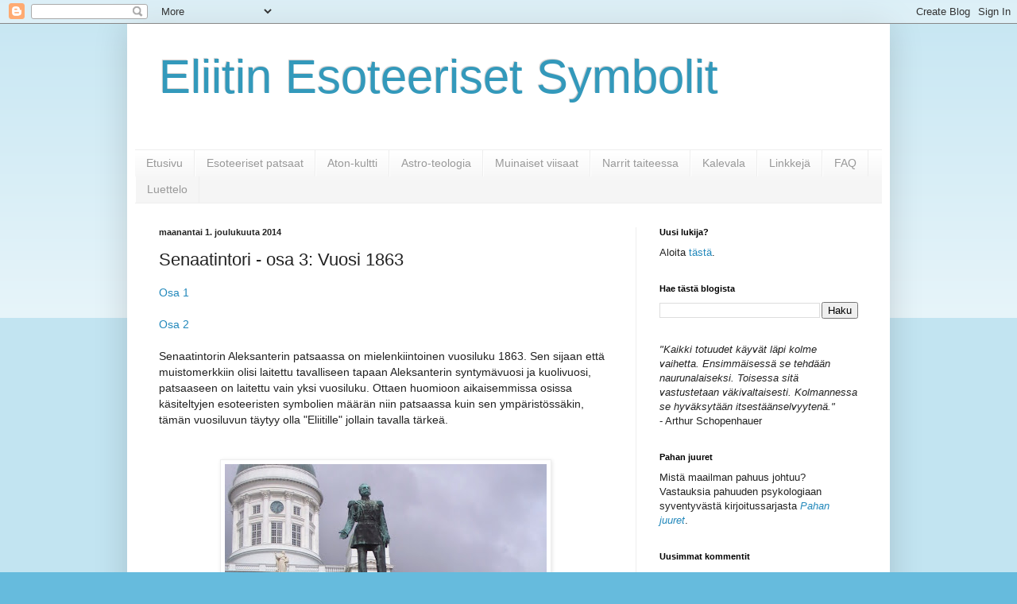

--- FILE ---
content_type: text/html; charset=UTF-8
request_url: https://eliitinesoteerisetsymbolit.blogspot.com/2014/12/senaatintori-osa-3-vuosi-1863.html
body_size: 22950
content:
<!DOCTYPE html>
<html class='v2' dir='ltr' lang='fi'>
<head>
<link href='https://www.blogger.com/static/v1/widgets/335934321-css_bundle_v2.css' rel='stylesheet' type='text/css'/>
<meta content='width=1100' name='viewport'/>
<meta content='text/html; charset=UTF-8' http-equiv='Content-Type'/>
<meta content='blogger' name='generator'/>
<link href='https://eliitinesoteerisetsymbolit.blogspot.com/favicon.ico' rel='icon' type='image/x-icon'/>
<link href='http://eliitinesoteerisetsymbolit.blogspot.com/2014/12/senaatintori-osa-3-vuosi-1863.html' rel='canonical'/>
<link rel="alternate" type="application/atom+xml" title="Eliitin Esoteeriset Symbolit - Atom" href="https://eliitinesoteerisetsymbolit.blogspot.com/feeds/posts/default" />
<link rel="alternate" type="application/rss+xml" title="Eliitin Esoteeriset Symbolit - RSS" href="https://eliitinesoteerisetsymbolit.blogspot.com/feeds/posts/default?alt=rss" />
<link rel="service.post" type="application/atom+xml" title="Eliitin Esoteeriset Symbolit - Atom" href="https://www.blogger.com/feeds/8659834511203536885/posts/default" />

<link rel="alternate" type="application/atom+xml" title="Eliitin Esoteeriset Symbolit - Atom" href="https://eliitinesoteerisetsymbolit.blogspot.com/feeds/4090422277849754143/comments/default" />
<!--Can't find substitution for tag [blog.ieCssRetrofitLinks]-->
<link href='https://blogger.googleusercontent.com/img/b/R29vZ2xl/AVvXsEh1FxNug1RNNkpWNzFckIUwR1eGNCtiTTTZLWOCun2cTy-OjmImhsYgQJx0OpCIQsPH40atY3kgJEF9LE42XKgyC0mXHWb52x7NfJuK5qVUx5PxnyFOfnoxJDH7suf20_i-Y9rLv45PqI4/w405-h540/Kuva001.jpg' rel='image_src'/>
<meta content='http://eliitinesoteerisetsymbolit.blogspot.com/2014/12/senaatintori-osa-3-vuosi-1863.html' property='og:url'/>
<meta content='Senaatintori - osa 3: Vuosi 1863' property='og:title'/>
<meta content='Osa 1   Osa 2   Senaatintorin Aleksanterin patsaassa on mielenkiintoinen vuosiluku 1863. Sen sijaan että muistomerkkiin olisi laitettu taval...' property='og:description'/>
<meta content='https://blogger.googleusercontent.com/img/b/R29vZ2xl/AVvXsEh1FxNug1RNNkpWNzFckIUwR1eGNCtiTTTZLWOCun2cTy-OjmImhsYgQJx0OpCIQsPH40atY3kgJEF9LE42XKgyC0mXHWb52x7NfJuK5qVUx5PxnyFOfnoxJDH7suf20_i-Y9rLv45PqI4/w1200-h630-p-k-no-nu/Kuva001.jpg' property='og:image'/>
<title>Eliitin Esoteeriset Symbolit: Senaatintori - osa 3: Vuosi 1863</title>
<style id='page-skin-1' type='text/css'><!--
/*
-----------------------------------------------
Blogger Template Style
Name:     Simple
Designer: Blogger
URL:      www.blogger.com
----------------------------------------------- */
/* Content
----------------------------------------------- */
body {
font: normal normal 13px Arial, Tahoma, Helvetica, FreeSans, sans-serif;
color: #222222;
background: #66bbdd none repeat scroll top left;
padding: 0 40px 40px 40px;
}
html body .region-inner {
min-width: 0;
max-width: 100%;
width: auto;
}
h2 {
font-size: 22px;
}
a:link {
text-decoration:none;
color: #2288bb;
}
a:visited {
text-decoration:none;
color: #888888;
}
a:hover {
text-decoration:underline;
color: #33aaff;
}
.body-fauxcolumn-outer .fauxcolumn-inner {
background: transparent url(https://resources.blogblog.com/blogblog/data/1kt/simple/body_gradient_tile_light.png) repeat scroll top left;
_background-image: none;
}
.body-fauxcolumn-outer .cap-top {
position: absolute;
z-index: 1;
height: 400px;
width: 100%;
}
.body-fauxcolumn-outer .cap-top .cap-left {
width: 100%;
background: transparent url(https://resources.blogblog.com/blogblog/data/1kt/simple/gradients_light.png) repeat-x scroll top left;
_background-image: none;
}
.content-outer {
-moz-box-shadow: 0 0 40px rgba(0, 0, 0, .15);
-webkit-box-shadow: 0 0 5px rgba(0, 0, 0, .15);
-goog-ms-box-shadow: 0 0 10px #333333;
box-shadow: 0 0 40px rgba(0, 0, 0, .15);
margin-bottom: 1px;
}
.content-inner {
padding: 10px 10px;
}
.content-inner {
background-color: #ffffff;
}
/* Header
----------------------------------------------- */
.header-outer {
background: transparent none repeat-x scroll 0 -400px;
_background-image: none;
}
.Header h1 {
font: normal normal 60px Arial, Tahoma, Helvetica, FreeSans, sans-serif;
color: #3399bb;
text-shadow: -1px -1px 1px rgba(0, 0, 0, .2);
}
.Header h1 a {
color: #3399bb;
}
.Header .description {
font-size: 140%;
color: #777777;
}
.header-inner .Header .titlewrapper {
padding: 22px 30px;
}
.header-inner .Header .descriptionwrapper {
padding: 0 30px;
}
/* Tabs
----------------------------------------------- */
.tabs-inner .section:first-child {
border-top: 1px solid #eeeeee;
}
.tabs-inner .section:first-child ul {
margin-top: -1px;
border-top: 1px solid #eeeeee;
border-left: 0 solid #eeeeee;
border-right: 0 solid #eeeeee;
}
.tabs-inner .widget ul {
background: #f5f5f5 url(https://resources.blogblog.com/blogblog/data/1kt/simple/gradients_light.png) repeat-x scroll 0 -800px;
_background-image: none;
border-bottom: 1px solid #eeeeee;
margin-top: 0;
margin-left: -30px;
margin-right: -30px;
}
.tabs-inner .widget li a {
display: inline-block;
padding: .6em 1em;
font: normal normal 14px Arial, Tahoma, Helvetica, FreeSans, sans-serif;
color: #999999;
border-left: 1px solid #ffffff;
border-right: 1px solid #eeeeee;
}
.tabs-inner .widget li:first-child a {
border-left: none;
}
.tabs-inner .widget li.selected a, .tabs-inner .widget li a:hover {
color: #000000;
background-color: #eeeeee;
text-decoration: none;
}
/* Columns
----------------------------------------------- */
.main-outer {
border-top: 0 solid #eeeeee;
}
.fauxcolumn-left-outer .fauxcolumn-inner {
border-right: 1px solid #eeeeee;
}
.fauxcolumn-right-outer .fauxcolumn-inner {
border-left: 1px solid #eeeeee;
}
/* Headings
----------------------------------------------- */
div.widget > h2,
div.widget h2.title {
margin: 0 0 1em 0;
font: normal bold 11px Arial, Tahoma, Helvetica, FreeSans, sans-serif;
color: #000000;
}
/* Widgets
----------------------------------------------- */
.widget .zippy {
color: #999999;
text-shadow: 2px 2px 1px rgba(0, 0, 0, .1);
}
.widget .popular-posts ul {
list-style: none;
}
/* Posts
----------------------------------------------- */
h2.date-header {
font: normal bold 11px Arial, Tahoma, Helvetica, FreeSans, sans-serif;
}
.date-header span {
background-color: transparent;
color: #222222;
padding: inherit;
letter-spacing: inherit;
margin: inherit;
}
.main-inner {
padding-top: 30px;
padding-bottom: 30px;
}
.main-inner .column-center-inner {
padding: 0 15px;
}
.main-inner .column-center-inner .section {
margin: 0 15px;
}
.post {
margin: 0 0 25px 0;
}
h3.post-title, .comments h4 {
font: normal normal 22px Arial, Tahoma, Helvetica, FreeSans, sans-serif;
margin: .75em 0 0;
}
.post-body {
font-size: 110%;
line-height: 1.4;
position: relative;
}
.post-body img, .post-body .tr-caption-container, .Profile img, .Image img,
.BlogList .item-thumbnail img {
padding: 2px;
background: #ffffff;
border: 1px solid #eeeeee;
-moz-box-shadow: 1px 1px 5px rgba(0, 0, 0, .1);
-webkit-box-shadow: 1px 1px 5px rgba(0, 0, 0, .1);
box-shadow: 1px 1px 5px rgba(0, 0, 0, .1);
}
.post-body img, .post-body .tr-caption-container {
padding: 5px;
}
.post-body .tr-caption-container {
color: #222222;
}
.post-body .tr-caption-container img {
padding: 0;
background: transparent;
border: none;
-moz-box-shadow: 0 0 0 rgba(0, 0, 0, .1);
-webkit-box-shadow: 0 0 0 rgba(0, 0, 0, .1);
box-shadow: 0 0 0 rgba(0, 0, 0, .1);
}
.post-header {
margin: 0 0 1.5em;
line-height: 1.6;
font-size: 90%;
}
.post-footer {
margin: 20px -2px 0;
padding: 5px 10px;
color: #666666;
background-color: #f9f9f9;
border-bottom: 1px solid #eeeeee;
line-height: 1.6;
font-size: 90%;
}
#comments .comment-author {
padding-top: 1.5em;
border-top: 1px solid #eeeeee;
background-position: 0 1.5em;
}
#comments .comment-author:first-child {
padding-top: 0;
border-top: none;
}
.avatar-image-container {
margin: .2em 0 0;
}
#comments .avatar-image-container img {
border: 1px solid #eeeeee;
}
/* Comments
----------------------------------------------- */
.comments .comments-content .icon.blog-author {
background-repeat: no-repeat;
background-image: url([data-uri]);
}
.comments .comments-content .loadmore a {
border-top: 1px solid #999999;
border-bottom: 1px solid #999999;
}
.comments .comment-thread.inline-thread {
background-color: #f9f9f9;
}
.comments .continue {
border-top: 2px solid #999999;
}
/* Accents
---------------------------------------------- */
.section-columns td.columns-cell {
border-left: 1px solid #eeeeee;
}
.blog-pager {
background: transparent none no-repeat scroll top center;
}
.blog-pager-older-link, .home-link,
.blog-pager-newer-link {
background-color: #ffffff;
padding: 5px;
}
.footer-outer {
border-top: 0 dashed #bbbbbb;
}
/* Mobile
----------------------------------------------- */
body.mobile  {
background-size: auto;
}
.mobile .body-fauxcolumn-outer {
background: transparent none repeat scroll top left;
}
.mobile .body-fauxcolumn-outer .cap-top {
background-size: 100% auto;
}
.mobile .content-outer {
-webkit-box-shadow: 0 0 3px rgba(0, 0, 0, .15);
box-shadow: 0 0 3px rgba(0, 0, 0, .15);
}
.mobile .tabs-inner .widget ul {
margin-left: 0;
margin-right: 0;
}
.mobile .post {
margin: 0;
}
.mobile .main-inner .column-center-inner .section {
margin: 0;
}
.mobile .date-header span {
padding: 0.1em 10px;
margin: 0 -10px;
}
.mobile h3.post-title {
margin: 0;
}
.mobile .blog-pager {
background: transparent none no-repeat scroll top center;
}
.mobile .footer-outer {
border-top: none;
}
.mobile .main-inner, .mobile .footer-inner {
background-color: #ffffff;
}
.mobile-index-contents {
color: #222222;
}
.mobile-link-button {
background-color: #2288bb;
}
.mobile-link-button a:link, .mobile-link-button a:visited {
color: #ffffff;
}
.mobile .tabs-inner .section:first-child {
border-top: none;
}
.mobile .tabs-inner .PageList .widget-content {
background-color: #eeeeee;
color: #000000;
border-top: 1px solid #eeeeee;
border-bottom: 1px solid #eeeeee;
}
.mobile .tabs-inner .PageList .widget-content .pagelist-arrow {
border-left: 1px solid #eeeeee;
}

--></style>
<style id='template-skin-1' type='text/css'><!--
body {
min-width: 960px;
}
.content-outer, .content-fauxcolumn-outer, .region-inner {
min-width: 960px;
max-width: 960px;
_width: 960px;
}
.main-inner .columns {
padding-left: 0px;
padding-right: 310px;
}
.main-inner .fauxcolumn-center-outer {
left: 0px;
right: 310px;
/* IE6 does not respect left and right together */
_width: expression(this.parentNode.offsetWidth -
parseInt("0px") -
parseInt("310px") + 'px');
}
.main-inner .fauxcolumn-left-outer {
width: 0px;
}
.main-inner .fauxcolumn-right-outer {
width: 310px;
}
.main-inner .column-left-outer {
width: 0px;
right: 100%;
margin-left: -0px;
}
.main-inner .column-right-outer {
width: 310px;
margin-right: -310px;
}
#layout {
min-width: 0;
}
#layout .content-outer {
min-width: 0;
width: 800px;
}
#layout .region-inner {
min-width: 0;
width: auto;
}
body#layout div.add_widget {
padding: 8px;
}
body#layout div.add_widget a {
margin-left: 32px;
}
--></style>
<link href='https://www.blogger.com/dyn-css/authorization.css?targetBlogID=8659834511203536885&amp;zx=221e283e-92e1-462e-8751-cc3c288d756a' media='none' onload='if(media!=&#39;all&#39;)media=&#39;all&#39;' rel='stylesheet'/><noscript><link href='https://www.blogger.com/dyn-css/authorization.css?targetBlogID=8659834511203536885&amp;zx=221e283e-92e1-462e-8751-cc3c288d756a' rel='stylesheet'/></noscript>
<meta name='google-adsense-platform-account' content='ca-host-pub-1556223355139109'/>
<meta name='google-adsense-platform-domain' content='blogspot.com'/>

</head>
<body class='loading variant-pale'>
<div class='navbar section' id='navbar' name='Navigointipalkki'><div class='widget Navbar' data-version='1' id='Navbar1'><script type="text/javascript">
    function setAttributeOnload(object, attribute, val) {
      if(window.addEventListener) {
        window.addEventListener('load',
          function(){ object[attribute] = val; }, false);
      } else {
        window.attachEvent('onload', function(){ object[attribute] = val; });
      }
    }
  </script>
<div id="navbar-iframe-container"></div>
<script type="text/javascript" src="https://apis.google.com/js/platform.js"></script>
<script type="text/javascript">
      gapi.load("gapi.iframes:gapi.iframes.style.bubble", function() {
        if (gapi.iframes && gapi.iframes.getContext) {
          gapi.iframes.getContext().openChild({
              url: 'https://www.blogger.com/navbar/8659834511203536885?po\x3d4090422277849754143\x26origin\x3dhttps://eliitinesoteerisetsymbolit.blogspot.com',
              where: document.getElementById("navbar-iframe-container"),
              id: "navbar-iframe"
          });
        }
      });
    </script><script type="text/javascript">
(function() {
var script = document.createElement('script');
script.type = 'text/javascript';
script.src = '//pagead2.googlesyndication.com/pagead/js/google_top_exp.js';
var head = document.getElementsByTagName('head')[0];
if (head) {
head.appendChild(script);
}})();
</script>
</div></div>
<div class='body-fauxcolumns'>
<div class='fauxcolumn-outer body-fauxcolumn-outer'>
<div class='cap-top'>
<div class='cap-left'></div>
<div class='cap-right'></div>
</div>
<div class='fauxborder-left'>
<div class='fauxborder-right'></div>
<div class='fauxcolumn-inner'>
</div>
</div>
<div class='cap-bottom'>
<div class='cap-left'></div>
<div class='cap-right'></div>
</div>
</div>
</div>
<div class='content'>
<div class='content-fauxcolumns'>
<div class='fauxcolumn-outer content-fauxcolumn-outer'>
<div class='cap-top'>
<div class='cap-left'></div>
<div class='cap-right'></div>
</div>
<div class='fauxborder-left'>
<div class='fauxborder-right'></div>
<div class='fauxcolumn-inner'>
</div>
</div>
<div class='cap-bottom'>
<div class='cap-left'></div>
<div class='cap-right'></div>
</div>
</div>
</div>
<div class='content-outer'>
<div class='content-cap-top cap-top'>
<div class='cap-left'></div>
<div class='cap-right'></div>
</div>
<div class='fauxborder-left content-fauxborder-left'>
<div class='fauxborder-right content-fauxborder-right'></div>
<div class='content-inner'>
<header>
<div class='header-outer'>
<div class='header-cap-top cap-top'>
<div class='cap-left'></div>
<div class='cap-right'></div>
</div>
<div class='fauxborder-left header-fauxborder-left'>
<div class='fauxborder-right header-fauxborder-right'></div>
<div class='region-inner header-inner'>
<div class='header section' id='header' name='Otsikko'><div class='widget Header' data-version='1' id='Header1'>
<div id='header-inner'>
<div class='titlewrapper'>
<h1 class='title'>
<a href='https://eliitinesoteerisetsymbolit.blogspot.com/'>
Eliitin Esoteeriset Symbolit
</a>
</h1>
</div>
<div class='descriptionwrapper'>
<p class='description'><span>
</span></p>
</div>
</div>
</div></div>
</div>
</div>
<div class='header-cap-bottom cap-bottom'>
<div class='cap-left'></div>
<div class='cap-right'></div>
</div>
</div>
</header>
<div class='tabs-outer'>
<div class='tabs-cap-top cap-top'>
<div class='cap-left'></div>
<div class='cap-right'></div>
</div>
<div class='fauxborder-left tabs-fauxborder-left'>
<div class='fauxborder-right tabs-fauxborder-right'></div>
<div class='region-inner tabs-inner'>
<div class='tabs section' id='crosscol' name='Kaikki sarakkeet'><div class='widget PageList' data-version='1' id='PageList1'>
<h2>Sivut</h2>
<div class='widget-content'>
<ul>
<li>
<a href='https://eliitinesoteerisetsymbolit.blogspot.com/'>Etusivu</a>
</li>
<li>
<a href='https://eliitinesoteerisetsymbolit.blogspot.com/p/blog-page.html'>Esoteeriset patsaat</a>
</li>
<li>
<a href='https://eliitinesoteerisetsymbolit.blogspot.com/p/blog-page_2.html'>Aton-kultti</a>
</li>
<li>
<a href='https://eliitinesoteerisetsymbolit.blogspot.com/p/blog-page_72.html'>Astro-teologia</a>
</li>
<li>
<a href='https://eliitinesoteerisetsymbolit.blogspot.com/p/muinaiset-viisaat.html'>Muinaiset viisaat</a>
</li>
<li>
<a href='https://eliitinesoteerisetsymbolit.blogspot.com/p/narrit-taiteessa.html'>Narrit taiteessa</a>
</li>
<li>
<a href='https://eliitinesoteerisetsymbolit.blogspot.com/p/kalevala.html'>Kalevala</a>
</li>
<li>
<a href='https://eliitinesoteerisetsymbolit.blogspot.com/p/blog-page_6.html'>Linkkejä</a>
</li>
<li>
<a href='https://eliitinesoteerisetsymbolit.blogspot.com/p/blog-page_19.html'>FAQ</a>
</li>
<li>
<a href='https://eliitinesoteerisetsymbolit.blogspot.com/p/blog-page_20.html'>Luettelo</a>
</li>
</ul>
<div class='clear'></div>
</div>
</div></div>
<div class='tabs no-items section' id='crosscol-overflow' name='Cross-Column 2'></div>
</div>
</div>
<div class='tabs-cap-bottom cap-bottom'>
<div class='cap-left'></div>
<div class='cap-right'></div>
</div>
</div>
<div class='main-outer'>
<div class='main-cap-top cap-top'>
<div class='cap-left'></div>
<div class='cap-right'></div>
</div>
<div class='fauxborder-left main-fauxborder-left'>
<div class='fauxborder-right main-fauxborder-right'></div>
<div class='region-inner main-inner'>
<div class='columns fauxcolumns'>
<div class='fauxcolumn-outer fauxcolumn-center-outer'>
<div class='cap-top'>
<div class='cap-left'></div>
<div class='cap-right'></div>
</div>
<div class='fauxborder-left'>
<div class='fauxborder-right'></div>
<div class='fauxcolumn-inner'>
</div>
</div>
<div class='cap-bottom'>
<div class='cap-left'></div>
<div class='cap-right'></div>
</div>
</div>
<div class='fauxcolumn-outer fauxcolumn-left-outer'>
<div class='cap-top'>
<div class='cap-left'></div>
<div class='cap-right'></div>
</div>
<div class='fauxborder-left'>
<div class='fauxborder-right'></div>
<div class='fauxcolumn-inner'>
</div>
</div>
<div class='cap-bottom'>
<div class='cap-left'></div>
<div class='cap-right'></div>
</div>
</div>
<div class='fauxcolumn-outer fauxcolumn-right-outer'>
<div class='cap-top'>
<div class='cap-left'></div>
<div class='cap-right'></div>
</div>
<div class='fauxborder-left'>
<div class='fauxborder-right'></div>
<div class='fauxcolumn-inner'>
</div>
</div>
<div class='cap-bottom'>
<div class='cap-left'></div>
<div class='cap-right'></div>
</div>
</div>
<!-- corrects IE6 width calculation -->
<div class='columns-inner'>
<div class='column-center-outer'>
<div class='column-center-inner'>
<div class='main section' id='main' name='Ensisijainen'><div class='widget Blog' data-version='1' id='Blog1'>
<div class='blog-posts hfeed'>

          <div class="date-outer">
        
<h2 class='date-header'><span>maanantai 1. joulukuuta 2014</span></h2>

          <div class="date-posts">
        
<div class='post-outer'>
<div class='post hentry' itemprop='blogPost' itemscope='itemscope' itemtype='http://schema.org/BlogPosting'>
<meta content='https://blogger.googleusercontent.com/img/b/R29vZ2xl/AVvXsEh1FxNug1RNNkpWNzFckIUwR1eGNCtiTTTZLWOCun2cTy-OjmImhsYgQJx0OpCIQsPH40atY3kgJEF9LE42XKgyC0mXHWb52x7NfJuK5qVUx5PxnyFOfnoxJDH7suf20_i-Y9rLv45PqI4/w405-h540/Kuva001.jpg' itemprop='image_url'/>
<meta content='8659834511203536885' itemprop='blogId'/>
<meta content='4090422277849754143' itemprop='postId'/>
<a name='4090422277849754143'></a>
<h3 class='post-title entry-title' itemprop='name'>
Senaatintori - osa 3: Vuosi 1863
</h3>
<div class='post-header'>
<div class='post-header-line-1'></div>
</div>
<div class='post-body entry-content' id='post-body-4090422277849754143' itemprop='description articleBody'>
<a href="http://eliitinesoteerisetsymbolit.blogspot.fi/2014/11/senaatintori-osa-1-aleksanterin-patsas.html">Osa 1</a><br />
<br />
<a href="http://eliitinesoteerisetsymbolit.blogspot.fi/2014/11/senaatintori-osa-2-ulrika-eleonoran.html">Osa 2</a><br />
<br />
Senaatintorin Aleksanterin patsaassa on mielenkiintoinen vuosiluku 1863. Sen sijaan että muistomerkkiin olisi laitettu tavalliseen tapaan Aleksanterin syntymävuosi ja kuolivuosi, patsaaseen on laitettu vain yksi vuosiluku. Ottaen huomioon aikaisemmissa osissa käsiteltyjen esoteeristen symbolien määrän niin patsaassa kuin sen ympäristössäkin, tämän vuosiluvun täytyy olla "Eliitille" jollain tavalla tärkeä.<br />
<br /><br />
<div class="separator" style="clear: both; text-align: center;">
<a href="https://blogger.googleusercontent.com/img/b/R29vZ2xl/AVvXsEh1FxNug1RNNkpWNzFckIUwR1eGNCtiTTTZLWOCun2cTy-OjmImhsYgQJx0OpCIQsPH40atY3kgJEF9LE42XKgyC0mXHWb52x7NfJuK5qVUx5PxnyFOfnoxJDH7suf20_i-Y9rLv45PqI4/s1600/Kuva001.jpg" style="margin-left: 1em; margin-right: 1em;"><img border="0" height="540" src="https://blogger.googleusercontent.com/img/b/R29vZ2xl/AVvXsEh1FxNug1RNNkpWNzFckIUwR1eGNCtiTTTZLWOCun2cTy-OjmImhsYgQJx0OpCIQsPH40atY3kgJEF9LE42XKgyC0mXHWb52x7NfJuK5qVUx5PxnyFOfnoxJDH7suf20_i-Y9rLv45PqI4/w405-h540/Kuva001.jpg" width="405" /></a></div>
<br />
<br />
Katsotaan ensin mitä <a href="http://eliitinesoteerisetsymbolit.blogspot.fi/2014/11/alkupuhe-osa-2-esoteerinen-ja.html">eksoteerinen</a>&nbsp;selitys tarjoaa:<br />
<blockquote class="tr_bq">
<span class="teksti2" style="font-family: verdana;">"Aleksanteri II on kuvattu kaartin upseerin 
univormussa pitämässä puhetta kokoonkutsumillaan Helsingin  
valtiopäivillä 1863. Tämän merkittävän tapahtuman vuosiluku 1863 on 
näkyvällä ja keskeisellä paikalla jalustan etuosassa." &nbsp; - <i>Helsingin kaupungin taidemuseo</i></span></blockquote><div><br /></div>
Varmasti vuoden 1863 valtiopäivät olivat hyvinkin merkittävä tapahtuma, mutta voisiko tällä vuosiluvulla olla kenties joku muukin merkitys? Joku nimenomaan "Eliitille" tärkeä merkitys?<br />
<br />
Vuonna 1863 tapahtui paljonkin mielenkiintoisia ja Suomen historian kannalta merkittäviä asioita. Yksi tähän vuoteen liittyvä tapahtumaketju on "Eliitille" erittäin merkittävä: Rahauudistus.<br />
<br />
Suomen markka otettiin käyttöön jo vuonna 1860. Tässä vaiheessa markka oli kuitenkin vielä sidoksissa Venäjän ruplaan, joten se ei varsinaisesti ollut vielä oma itsenäinen valuuttanssa. Yksi markka oli kiinteästi 1/4 ruplaa. 1860-luvun alussa Suomessa ruvettiin suunnittelemaan ihan oikeaa omaa valuuttaa, joka olisi irrallaan ruplasta.<br />
<br />
Vuonna 1860 perustettu Suomen Hypoteekkiyhdistys oli merkittävässä roolissa itsenäisen markan, eli ns. <i>hopeamarkan</i>&nbsp;synnyssä. Nimi hopeamarkka tulee siitä, että valuutta sidottiin kiinteään hopeavarantoon. Vanhaan hyvään aikaan kun valuutalla vielä oli joku konkreettinen arvo, johon se oli sidottu. Nykyäänhän valuutat ovat ns. <i>fiat</i>&nbsp;valuuttoja, joita ei ole sidottu kultaan tai muihin arvometalleihin.<br />
<br />
Hypoteekkiyhdistys oli suomalaisten pankkiirien yksityinen luottolaitos. Sitä käytettiin erikoisena välikätenä hopeamarkan perustamiseen tarvittavassa pääomassa.<br />
<br />
Fabian Langenskiöld senaatin finanssitoimituskunnan päällikön roolissa oli saanut keisarilta periaatteellisen hyväksynnän hopeamarkkaan siirtymisestä 1862, jos siihen vain löydettäisiin pääomaa. Uutta ruplasta erillään olevaan valuuttaa varten tarvittiin riittävän iso pääoma, joka käytännössä oli pakko ottaa lainana ulkomailta. Hypoteekkiyhdistys toimi tässä eräänlaisena välikätenä ottamalla suuren lainan Saksasta 1863. Erikoista tuossa lainassa oli se, että tämän yksityisen luottolaitoksen lainan takaajaksi saatiin valtio, eli Suomen suuriruhtinaskunta. (Kuullostaako jotenkin tutulta?)<br />
<br /><br />
<table align="center" cellpadding="0" cellspacing="0" class="tr-caption-container" style="margin-left: auto; margin-right: auto; text-align: center;"><tbody>
<tr><td style="text-align: center;"><a href="https://blogger.googleusercontent.com/img/b/R29vZ2xl/AVvXsEhqBgO2erVrOWr91eBun82Sqvj4OqQ9qteQu71j2oJGY_6Gc5Cig_HG8px91Y1MFxRkO3SBtVmxhtULuON0AGc5y2BCkT_QGrd3obb3UzOlJ3o9MAzRC0fK_rdE1gbApi3F8y6ooNi3sjk/s1600/snellman.jpg" style="margin-left: auto; margin-right: auto;"><img border="0" height="225" src="https://blogger.googleusercontent.com/img/b/R29vZ2xl/AVvXsEhqBgO2erVrOWr91eBun82Sqvj4OqQ9qteQu71j2oJGY_6Gc5Cig_HG8px91Y1MFxRkO3SBtVmxhtULuON0AGc5y2BCkT_QGrd3obb3UzOlJ3o9MAzRC0fK_rdE1gbApi3F8y6ooNi3sjk/s1600/snellman.jpg" width="400" /></a></td></tr>
<tr><td class="tr-caption" style="text-align: center;">Snellman tapaa Aleksanterin Parolassa 1863.</td></tr>
</tbody></table>
<br /><br />
Tuon Hypoteekkiyhdistyksen ottaman 8 miljoonan markan arvoisen lainan turvin Langenskiöldin tilalle kesällä 1863 siirtynyt J.V. Snellman pystyi esittämään keisarille (tai oikeastaan hänen finanssiministerille) rahauudistussuunnitelman, joka sai keisarin hyväksynnän syksyllä 1863. Pääoma oli saatu, joten hopeamarkan syntymiselle ei ollut keisarin puolesta estettä. Tämä päätös oli hopeamarkan syntymisen kannalta kriittisin.<br />
<br />
Kun keisarilta saatiin lupa, byrokratian prosessi Suomessa saatiin käyntiin. Tämä prosessi oli pitkä ja hankala, mutta lopulta se saatiin päätökseen sillä seurauksella, että Suomessa otettiin vuonna 1865 käyttöön oma hopeavarantoon sidottu markka. J.V. Snellmania pidetään juuri näiden tapahtumien takia "markan isänä", vaikka tosiasiassa prosessi oli aloitettu jo ennen hänen virkakauttaan.<br />
<br />
Mutta miten tämä kaikki liittyy "Eliittiin"? Ehkäpä markan synnyn mahdollistaneen ulkomaisen lainan antajan nimen lausuminen valaisee asiaa:<br />
<br />
<b>Pankkihuone M. A. von Rothschild ja pojat&nbsp;</b><br />
<b><br /></b>
<br />
<div class="separator" style="clear: both; text-align: center;">
<a href="https://blogger.googleusercontent.com/img/b/R29vZ2xl/AVvXsEhoEkAKhnygRVCug3KFINisw1C5fpk1hc-QogNwGTJD4Is8LOEBxlcVxkvGMpEFiZVt8vlDexS1IOQ3xwC6Y8Bpu8NFy8q4JGQ_v0cJQbkhDaCbdyMHHpgQrglWRJz9HvPf2ctAHqTr3E0/s1600/mayer-amschel-rothschild.jpg" style="margin-left: 1em; margin-right: 1em;"><img border="0" height="400" src="https://blogger.googleusercontent.com/img/b/R29vZ2xl/AVvXsEhoEkAKhnygRVCug3KFINisw1C5fpk1hc-QogNwGTJD4Is8LOEBxlcVxkvGMpEFiZVt8vlDexS1IOQ3xwC6Y8Bpu8NFy8q4JGQ_v0cJQbkhDaCbdyMHHpgQrglWRJz9HvPf2ctAHqTr3E0/s1600/mayer-amschel-rothschild.jpg" width="277" /></a></div>
<b><br /></b>
<b><br /></b>
Kyllä, Suomen markka syntyi vuonna 1863 Rothschild-pankkiirisuvulta lainatuilla varoilla.<br />
<br />
Kyynisesti voisi todeta, että Suomi myytiin Rothschild-pankkiireille vuonna 1863. Toisaalta, tuntien Rothschildin suvun roolin vapaamuurarien sisälle syntyneessä Illuminatissa, voisi vielä kyynisemmin todeta: Vuonna 1863 Illuminati otti Suomen omaan valtapiiriinsä.<br />
<br />
Rothschild-pankin myöntämän lainan keskeisessä roolissa toimi J.V. Snellman. Hän oli luonut kontaktinsa Rothschild-sukuun asuessaan eteläisessä Saksassa 1840-luvun alussa. On hyvin mahdollista, että Snellman värvättiin tuona aikana Illuminatiin, joka oli syntynyt eteläisessä Saksassa noin 70 vuotta aiemmin.<br />
<br />
Snellman tunnettiin Hegeliläisen filosofian kannattajana. Samainen filosofia on myös Illuminatin aatemaailman keskiössä. Lisäksi hänen tiedettiin pitävän yhteyttä Rothschild-suvun jäsenien kanssa, joten Snellmanin Illuminati-yhteys on melko selkeä.<br />
<br />
Snellmanin kontaktien ansiosta Hypoteekkiyhdistys sai edullisimman lainatarjouksen juuri Rothschild-pankilta. Voimme vain arvailla millaisia salaisia ehtoja näihin lainajärjestelyihin kuului. Rothschildit eivät olleet mitään laupiaita samarialaisia, joten tuskin he pelkästä hyväntekeväisyydestä myönsivät edullisia lainoja.<br />
<br /><br />
<table align="center" cellpadding="0" cellspacing="0" class="tr-caption-container" style="margin-left: auto; margin-right: auto; text-align: center;"><tbody>
<tr><td style="text-align: center;"><a href="https://blogger.googleusercontent.com/img/b/R29vZ2xl/AVvXsEin0byR8ygSQrSZaFGE4D4VyY4NYgrUkp9CuZ_nSUCbwshsVR25Ni0NmTrDsUtB0EJ4bb3b0dWH45BRzc0YXHMZ6jeJ2TKSJpb6QNNW_td_2Y7A0pOIpxHDnceTc8CoMXiPhyphenhyphenxvE_zaFuI/s1600/j_v_snellman_sta_galleryfull.jpg" style="margin-left: auto; margin-right: auto;"><img border="0" height="400" src="https://blogger.googleusercontent.com/img/b/R29vZ2xl/AVvXsEin0byR8ygSQrSZaFGE4D4VyY4NYgrUkp9CuZ_nSUCbwshsVR25Ni0NmTrDsUtB0EJ4bb3b0dWH45BRzc0YXHMZ6jeJ2TKSJpb6QNNW_td_2Y7A0pOIpxHDnceTc8CoMXiPhyphenhyphenxvE_zaFuI/s1600/j_v_snellman_sta_galleryfull.jpg" width="298" /></a></td></tr>
<tr><td class="tr-caption" style="text-align: center;">Snellmanin patsas Suomen Pankin edessä.</td></tr>
</tbody></table>
<br /><br />
Vuosiluku 1863 liittyy myös toisella tavalla Illuminatiin. Luvun 1863 <a href="http://eliitinesoteerisetsymbolit.blogspot.fi/2014/11/alkupuhe-osa-4-esoteeriset-opit.html">numerologinen</a>&nbsp;arvo on 9. Yhdeksän on Illuminatille tärkeä luku samalla tavalla kuin 33 on vapaamuurareille tärkeä luku. Vapaamuurareissa on 33 astetta - Illuminatissa niitä on 9.<br />
<br />
Hauskana kirsikkana tämän Illuminati-kakun päälle on Senaatintorin pohjoisreunalla olevan Helsingin Tuomiokirkon eteläisen (Senaatintorille aukeavan) sisäänkäynnin päällä oleva reliefi: <i>all seeing eye</i>.<br />
<br />
<br />
<table align="center" cellpadding="0" cellspacing="0" class="tr-caption-container" style="margin-left: auto; margin-right: auto; text-align: center;"><tbody>
<tr><td style="text-align: center;"><a href="https://blogger.googleusercontent.com/img/b/R29vZ2xl/AVvXsEgJ3cu9VKu3_4sbVy5jxBTXlaj8O8dNQLbxibUAdsnC5Ns11-rf_VOWRoE1OrcBwORF6rVBoRoxkV5cGM6SnloPDdsn7h37XjVr2sPeP-F0dBxC0T8mHTAflyuGnJ2HGMODviszvZqvbb4/s1600/aleksanterinpatsasjatausta.jpg" style="margin-left: auto; margin-right: auto;"><img border="0" height="640" src="https://blogger.googleusercontent.com/img/b/R29vZ2xl/AVvXsEgJ3cu9VKu3_4sbVy5jxBTXlaj8O8dNQLbxibUAdsnC5Ns11-rf_VOWRoE1OrcBwORF6rVBoRoxkV5cGM6SnloPDdsn7h37XjVr2sPeP-F0dBxC0T8mHTAflyuGnJ2HGMODviszvZqvbb4/s1600/aleksanterinpatsasjatausta.jpg" width="424" /></a></td></tr>
<tr><td class="tr-caption" style="text-align: center;">Aleksanterin patsas edestä - taustalla Illuminatin kuuluisa "kaikennäkevä silmä".</td></tr>
</tbody></table>
<br />
<table align="center" cellpadding="0" cellspacing="0" class="tr-caption-container" style="margin-left: auto; margin-right: auto; text-align: center;"><tbody>
<tr><td style="text-align: center;"><a href="https://blogger.googleusercontent.com/img/b/R29vZ2xl/AVvXsEj1WUDaocUOAFBIYm1IcFNQneFxQeTZ5mF_q92iaaLSbIzIoB-tguiR8LGTmf5xIJ2Tfp5aAxBYInMom50KAtbq43YYlDhinEUVnKDMQhmDVMTxDSwCZ5HBNwAKSNI6pXchZMZOTsVnnME/s1600/270726612_3b256a1e8d_o.jpg" style="margin-left: auto; margin-right: auto;"><img border="0" height="300" src="https://blogger.googleusercontent.com/img/b/R29vZ2xl/AVvXsEj1WUDaocUOAFBIYm1IcFNQneFxQeTZ5mF_q92iaaLSbIzIoB-tguiR8LGTmf5xIJ2Tfp5aAxBYInMom50KAtbq43YYlDhinEUVnKDMQhmDVMTxDSwCZ5HBNwAKSNI6pXchZMZOTsVnnME/s1600/270726612_3b256a1e8d_o.jpg" width="400" /></a></td></tr>
<tr><td class="tr-caption" style="text-align: center;">Helsingin Tuomiokirkon "all seeing eye" - tietenkin auringon (<a href="http://eliitinesoteerisetsymbolit.blogspot.fi/2014/11/aton-kultti-osa-1-hyksos-kuninkaat.html">Aton</a>) säteiden ympäröimänä.</td></tr>
</tbody></table>
<br />
<div style='clear: both;'></div>
</div>
<div class='post-footer'>
<div class='post-footer-line post-footer-line-1'><span class='post-author vcard'>
Lähettänyt
<span class='fn' itemprop='author' itemscope='itemscope' itemtype='http://schema.org/Person'>
<meta content='https://www.blogger.com/profile/08687836802134986727' itemprop='url'/>
<a class='g-profile' href='https://www.blogger.com/profile/08687836802134986727' rel='author' title='author profile'>
<span itemprop='name'>Antero V</span>
</a>
</span>
</span>
<span class='post-timestamp'>
klo
<meta content='http://eliitinesoteerisetsymbolit.blogspot.com/2014/12/senaatintori-osa-3-vuosi-1863.html' itemprop='url'/>
<a class='timestamp-link' href='https://eliitinesoteerisetsymbolit.blogspot.com/2014/12/senaatintori-osa-3-vuosi-1863.html' rel='bookmark' title='permanent link'><abbr class='published' itemprop='datePublished' title='2014-12-01T19:13:00+02:00'>19.13</abbr></a>
</span>
<span class='post-comment-link'>
</span>
<span class='post-icons'>
<span class='item-control blog-admin pid-1872854554'>
<a href='https://www.blogger.com/post-edit.g?blogID=8659834511203536885&postID=4090422277849754143&from=pencil' title='Muokkaa tekstiä'>
<img alt='' class='icon-action' height='18' src='https://resources.blogblog.com/img/icon18_edit_allbkg.gif' width='18'/>
</a>
</span>
</span>
<div class='post-share-buttons goog-inline-block'>
<a class='goog-inline-block share-button sb-email' href='https://www.blogger.com/share-post.g?blogID=8659834511203536885&postID=4090422277849754143&target=email' target='_blank' title='Kohteen lähettäminen sähköpostitse'><span class='share-button-link-text'>Kohteen lähettäminen sähköpostitse</span></a><a class='goog-inline-block share-button sb-blog' href='https://www.blogger.com/share-post.g?blogID=8659834511203536885&postID=4090422277849754143&target=blog' onclick='window.open(this.href, "_blank", "height=270,width=475"); return false;' target='_blank' title='Bloggaa tästä!'><span class='share-button-link-text'>Bloggaa tästä!</span></a><a class='goog-inline-block share-button sb-twitter' href='https://www.blogger.com/share-post.g?blogID=8659834511203536885&postID=4090422277849754143&target=twitter' target='_blank' title='Jaa X:ssä'><span class='share-button-link-text'>Jaa X:ssä</span></a><a class='goog-inline-block share-button sb-facebook' href='https://www.blogger.com/share-post.g?blogID=8659834511203536885&postID=4090422277849754143&target=facebook' onclick='window.open(this.href, "_blank", "height=430,width=640"); return false;' target='_blank' title='Jaa Facebookiin'><span class='share-button-link-text'>Jaa Facebookiin</span></a><a class='goog-inline-block share-button sb-pinterest' href='https://www.blogger.com/share-post.g?blogID=8659834511203536885&postID=4090422277849754143&target=pinterest' target='_blank' title='Jaa Pinterestiin'><span class='share-button-link-text'>Jaa Pinterestiin</span></a>
</div>
</div>
<div class='post-footer-line post-footer-line-2'><span class='post-labels'>
Tunnisteet:
<a href='https://eliitinesoteerisetsymbolit.blogspot.com/search/label/helsinki' rel='tag'>helsinki</a>,
<a href='https://eliitinesoteerisetsymbolit.blogspot.com/search/label/illuminati' rel='tag'>illuminati</a>,
<a href='https://eliitinesoteerisetsymbolit.blogspot.com/search/label/numerologia' rel='tag'>numerologia</a>,
<a href='https://eliitinesoteerisetsymbolit.blogspot.com/search/label/pankit' rel='tag'>pankit</a>,
<a href='https://eliitinesoteerisetsymbolit.blogspot.com/search/label/rothschild' rel='tag'>rothschild</a>,
<a href='https://eliitinesoteerisetsymbolit.blogspot.com/search/label/senaatintori' rel='tag'>senaatintori</a>,
<a href='https://eliitinesoteerisetsymbolit.blogspot.com/search/label/snellman' rel='tag'>snellman</a>
</span>
</div>
<div class='post-footer-line post-footer-line-3'></div>
</div>
</div>
<div class='comments' id='comments'>
<a name='comments'></a>
<h4>1 kommentti:</h4>
<div class='comments-content'>
<script async='async' src='' type='text/javascript'></script>
<script type='text/javascript'>
    (function() {
      var items = null;
      var msgs = null;
      var config = {};

// <![CDATA[
      var cursor = null;
      if (items && items.length > 0) {
        cursor = parseInt(items[items.length - 1].timestamp) + 1;
      }

      var bodyFromEntry = function(entry) {
        var text = (entry &&
                    ((entry.content && entry.content.$t) ||
                     (entry.summary && entry.summary.$t))) ||
            '';
        if (entry && entry.gd$extendedProperty) {
          for (var k in entry.gd$extendedProperty) {
            if (entry.gd$extendedProperty[k].name == 'blogger.contentRemoved') {
              return '<span class="deleted-comment">' + text + '</span>';
            }
          }
        }
        return text;
      }

      var parse = function(data) {
        cursor = null;
        var comments = [];
        if (data && data.feed && data.feed.entry) {
          for (var i = 0, entry; entry = data.feed.entry[i]; i++) {
            var comment = {};
            // comment ID, parsed out of the original id format
            var id = /blog-(\d+).post-(\d+)/.exec(entry.id.$t);
            comment.id = id ? id[2] : null;
            comment.body = bodyFromEntry(entry);
            comment.timestamp = Date.parse(entry.published.$t) + '';
            if (entry.author && entry.author.constructor === Array) {
              var auth = entry.author[0];
              if (auth) {
                comment.author = {
                  name: (auth.name ? auth.name.$t : undefined),
                  profileUrl: (auth.uri ? auth.uri.$t : undefined),
                  avatarUrl: (auth.gd$image ? auth.gd$image.src : undefined)
                };
              }
            }
            if (entry.link) {
              if (entry.link[2]) {
                comment.link = comment.permalink = entry.link[2].href;
              }
              if (entry.link[3]) {
                var pid = /.*comments\/default\/(\d+)\?.*/.exec(entry.link[3].href);
                if (pid && pid[1]) {
                  comment.parentId = pid[1];
                }
              }
            }
            comment.deleteclass = 'item-control blog-admin';
            if (entry.gd$extendedProperty) {
              for (var k in entry.gd$extendedProperty) {
                if (entry.gd$extendedProperty[k].name == 'blogger.itemClass') {
                  comment.deleteclass += ' ' + entry.gd$extendedProperty[k].value;
                } else if (entry.gd$extendedProperty[k].name == 'blogger.displayTime') {
                  comment.displayTime = entry.gd$extendedProperty[k].value;
                }
              }
            }
            comments.push(comment);
          }
        }
        return comments;
      };

      var paginator = function(callback) {
        if (hasMore()) {
          var url = config.feed + '?alt=json&v=2&orderby=published&reverse=false&max-results=50';
          if (cursor) {
            url += '&published-min=' + new Date(cursor).toISOString();
          }
          window.bloggercomments = function(data) {
            var parsed = parse(data);
            cursor = parsed.length < 50 ? null
                : parseInt(parsed[parsed.length - 1].timestamp) + 1
            callback(parsed);
            window.bloggercomments = null;
          }
          url += '&callback=bloggercomments';
          var script = document.createElement('script');
          script.type = 'text/javascript';
          script.src = url;
          document.getElementsByTagName('head')[0].appendChild(script);
        }
      };
      var hasMore = function() {
        return !!cursor;
      };
      var getMeta = function(key, comment) {
        if ('iswriter' == key) {
          var matches = !!comment.author
              && comment.author.name == config.authorName
              && comment.author.profileUrl == config.authorUrl;
          return matches ? 'true' : '';
        } else if ('deletelink' == key) {
          return config.baseUri + '/comment/delete/'
               + config.blogId + '/' + comment.id;
        } else if ('deleteclass' == key) {
          return comment.deleteclass;
        }
        return '';
      };

      var replybox = null;
      var replyUrlParts = null;
      var replyParent = undefined;

      var onReply = function(commentId, domId) {
        if (replybox == null) {
          // lazily cache replybox, and adjust to suit this style:
          replybox = document.getElementById('comment-editor');
          if (replybox != null) {
            replybox.height = '250px';
            replybox.style.display = 'block';
            replyUrlParts = replybox.src.split('#');
          }
        }
        if (replybox && (commentId !== replyParent)) {
          replybox.src = '';
          document.getElementById(domId).insertBefore(replybox, null);
          replybox.src = replyUrlParts[0]
              + (commentId ? '&parentID=' + commentId : '')
              + '#' + replyUrlParts[1];
          replyParent = commentId;
        }
      };

      var hash = (window.location.hash || '#').substring(1);
      var startThread, targetComment;
      if (/^comment-form_/.test(hash)) {
        startThread = hash.substring('comment-form_'.length);
      } else if (/^c[0-9]+$/.test(hash)) {
        targetComment = hash.substring(1);
      }

      // Configure commenting API:
      var configJso = {
        'maxDepth': config.maxThreadDepth
      };
      var provider = {
        'id': config.postId,
        'data': items,
        'loadNext': paginator,
        'hasMore': hasMore,
        'getMeta': getMeta,
        'onReply': onReply,
        'rendered': true,
        'initComment': targetComment,
        'initReplyThread': startThread,
        'config': configJso,
        'messages': msgs
      };

      var render = function() {
        if (window.goog && window.goog.comments) {
          var holder = document.getElementById('comment-holder');
          window.goog.comments.render(holder, provider);
        }
      };

      // render now, or queue to render when library loads:
      if (window.goog && window.goog.comments) {
        render();
      } else {
        window.goog = window.goog || {};
        window.goog.comments = window.goog.comments || {};
        window.goog.comments.loadQueue = window.goog.comments.loadQueue || [];
        window.goog.comments.loadQueue.push(render);
      }
    })();
// ]]>
  </script>
<div id='comment-holder'>
<div class="comment-thread toplevel-thread"><ol id="top-ra"><li class="comment" id="c487694920144808474"><div class="avatar-image-container"><img src="//www.blogger.com/img/blogger_logo_round_35.png" alt=""/></div><div class="comment-block"><div class="comment-header"><cite class="user"><a href="https://www.blogger.com/profile/06317724853916902957" rel="nofollow">iivarii</a></cite><span class="icon user "></span><span class="datetime secondary-text"><a rel="nofollow" href="https://eliitinesoteerisetsymbolit.blogspot.com/2014/12/senaatintori-osa-3-vuosi-1863.html?showComment=1465281151819#c487694920144808474">7. kesäkuuta 2016 klo 9.32</a></span></div><p class="comment-content">Hieno kirjoitus. Sääli, että vain kourallinen suomalaisia tietää näistä tapahtumista.<br>&quot;Ei Suomi ole minkään eliitin vaikutuspiirissä, eikä meillä ole mitään propagandaa, historian vääristelyä jne.&quot; </p><span class="comment-actions secondary-text"><a class="comment-reply" target="_self" data-comment-id="487694920144808474">Vastaa</a><span class="item-control blog-admin blog-admin pid-266316836"><a target="_self" href="https://www.blogger.com/comment/delete/8659834511203536885/487694920144808474">Poista</a></span></span></div><div class="comment-replies"><div id="c487694920144808474-rt" class="comment-thread inline-thread hidden"><span class="thread-toggle thread-expanded"><span class="thread-arrow"></span><span class="thread-count"><a target="_self">Vastaukset</a></span></span><ol id="c487694920144808474-ra" class="thread-chrome thread-expanded"><div></div><div id="c487694920144808474-continue" class="continue"><a class="comment-reply" target="_self" data-comment-id="487694920144808474">Vastaa</a></div></ol></div></div><div class="comment-replybox-single" id="c487694920144808474-ce"></div></li></ol><div id="top-continue" class="continue"><a class="comment-reply" target="_self">Lisää kommentti</a></div><div class="comment-replybox-thread" id="top-ce"></div><div class="loadmore hidden" data-post-id="4090422277849754143"><a target="_self">Lataa lisää...</a></div></div>
</div>
</div>
<p class='comment-footer'>
<div class='comment-form'>
<a name='comment-form'></a>
<p>
</p>
<a href='https://www.blogger.com/comment/frame/8659834511203536885?po=4090422277849754143&hl=fi&saa=85391&origin=https://eliitinesoteerisetsymbolit.blogspot.com' id='comment-editor-src'></a>
<iframe allowtransparency='true' class='blogger-iframe-colorize blogger-comment-from-post' frameborder='0' height='410px' id='comment-editor' name='comment-editor' src='' width='100%'></iframe>
<script src='https://www.blogger.com/static/v1/jsbin/2830521187-comment_from_post_iframe.js' type='text/javascript'></script>
<script type='text/javascript'>
      BLOG_CMT_createIframe('https://www.blogger.com/rpc_relay.html');
    </script>
</div>
</p>
<div id='backlinks-container'>
<div id='Blog1_backlinks-container'>
</div>
</div>
</div>
</div>

        </div></div>
      
</div>
<div class='blog-pager' id='blog-pager'>
<span id='blog-pager-newer-link'>
<a class='blog-pager-newer-link' href='https://eliitinesoteerisetsymbolit.blogspot.com/2014/12/se-on-vain-sattumaa-osa-1-nato.html' id='Blog1_blog-pager-newer-link' title='Uudempi teksti'>Uudempi teksti</a>
</span>
<span id='blog-pager-older-link'>
<a class='blog-pager-older-link' href='https://eliitinesoteerisetsymbolit.blogspot.com/2014/11/aton-kultti-osa-3-leijona.html' id='Blog1_blog-pager-older-link' title='Vanhempi viesti'>Vanhempi viesti</a>
</span>
<a class='home-link' href='https://eliitinesoteerisetsymbolit.blogspot.com/'>Etusivu</a>
</div>
<div class='clear'></div>
<div class='post-feeds'>
<div class='feed-links'>
Tilaa:
<a class='feed-link' href='https://eliitinesoteerisetsymbolit.blogspot.com/feeds/4090422277849754143/comments/default' target='_blank' type='application/atom+xml'>Lähetä kommentteja (Atom)</a>
</div>
</div>
</div></div>
</div>
</div>
<div class='column-left-outer'>
<div class='column-left-inner'>
<aside>
</aside>
</div>
</div>
<div class='column-right-outer'>
<div class='column-right-inner'>
<aside>
<div class='sidebar section' id='sidebar-right-1'><div class='widget Text' data-version='1' id='Text2'>
<h2 class='title'>Uusi lukija?</h2>
<div class='widget-content'>
Aloita <a href="http://eliitinesoteerisetsymbolit.blogspot.fi/p/blog-page_27.html">tästä</a>.
</div>
<div class='clear'></div>
</div><div class='widget BlogSearch' data-version='1' id='BlogSearch1'>
<h2 class='title'>Hae tästä blogista</h2>
<div class='widget-content'>
<div id='BlogSearch1_form'>
<form action='https://eliitinesoteerisetsymbolit.blogspot.com/search' class='gsc-search-box' target='_top'>
<table cellpadding='0' cellspacing='0' class='gsc-search-box'>
<tbody>
<tr>
<td class='gsc-input'>
<input autocomplete='off' class='gsc-input' name='q' size='10' title='search' type='text' value=''/>
</td>
<td class='gsc-search-button'>
<input class='gsc-search-button' title='search' type='submit' value='Haku'/>
</td>
</tr>
</tbody>
</table>
</form>
</div>
</div>
<div class='clear'></div>
</div><div class='widget Text' data-version='1' id='Text1'>
<div class='widget-content'>
<i>"Kaikki totuudet käyvät läpi kolme vaihetta. Ensimmäisessä se tehdään naurunalaiseksi. Toisessa sitä vastustetaan väkivaltaisesti. Kolmannessa se hyväksytään itsestäänselvyytenä."</i><div><div style="font-style: normal;">- Arthur Schopenhauer</div></div>
</div>
<div class='clear'></div>
</div><div class='widget HTML' data-version='1' id='HTML5'>
<h2 class='title'>Pahan juuret</h2>
<div class='widget-content'>
Mistä maailman pahuus johtuu? Vastauksia pahuuden psykologiaan syventyvästä kirjoitussarjasta <i><a href="https://eliitinesoteerisetsymbolit.blogspot.com/p/pahan-juuret.html">Pahan juuret</a></i>.
</div>
<div class='clear'></div>
</div><div class='widget HTML' data-version='1' id='HTML1'>
<h2 class='title'>Uusimmat kommentit</h2>
<div class='widget-content'>
<script> 

var a_rc=15;
var m_rc=false;
var n_rc=true;
var o_rc=100;

function showrecentcomments(json) {

// var obj = JSON.stringify(json);
 //document.write(obj);
 //document.write('55');
// var test = JSON.stringify(json.feed.entry[0].gd$extendedProperty[1].value);
// document.write(test);

//document.write('<ul>');
for (var i = 0; i < a_rc; i++){

    var kommentti = JSON.stringify(json.feed.entry[i].title.$t);
    if (json.feed.entry[i].link.length > 2) 
      var osoite = JSON.stringify(json.feed.entry[i].link[2].href);
    else
      var osoite = "";
    var kirjoittaja = JSON.stringify(json.feed.entry[i].author[0].name.$t);
    kirjoittaja = kirjoittaja.replaceAll('"','');
    var kirjoitus = JSON.stringify(json.feed.entry[i].author[0].name.$t);
   // var aikaleima = JSON.stringify(json.feed.entry[i].gd$extendedProperty[1].value);
    
    var parsittu = osoite.replace("https://eliitinesoteerisetsymbolit.blogspot.com/", "");
    parsittu = parsittu.substring(9);
    parsittu = parsittu.replaceAll("-"," ");
    var sijainti = parsittu.indexOf(".html");
    parsittu = parsittu.substring(0, sijainti);
    
    //document.write('<li>');
    //document.write('<a href=' + osoite + '>' + kommentti + '</a>' + ' - ' + kirjoittaja);
    document.write('<p><a href=' + osoite + '>' + kirjoittaja + '</a> julkaisussa ');
    document.write('<a href=' + osoite + '>' + parsittu + '</a>' + ': <i>' + kommentti + '</i></p>');
    //document.write(' kirjoituksessa <i>' + parsittu + '</i>');
    
 //   document.write(' ' + aikaleima + ' ');
    //document.write('</li>');
}
//document.write('</ul>');
document.write('<p><a href="http://eliitinesoteerisetsymbolit.blogspot.fi/p/25-uusinta-kommenttia.html">Lisää kommentteja...</a></p>');
}


</script> 
<script src="https://eliitinesoteerisetsymbolit.blogspot.com/feeds/comments/default?alt=json-in-script&amp;callback=showrecentcomments"></script>
</div>
<div class='clear'></div>
</div><div class='widget HTML' data-version='1' id='HTML3'>
<h2 class='title'>Muita sivustoja</h2>
<div class='widget-content'>
<ul><li><a href="http://kummajuttu.fi/">Kumma juttu!</a></li>
<li><a href="http://polkeutumaton.blogspot.fi/">Polkeutumaton</a></li>
</ul>
</div>
<div class='clear'></div>
</div><div class='widget HTML' data-version='1' id='HTML4'>
<h2 class='title'>Tätä Blogger ei halua sinun lukevan:</h2>
<div class='widget-content'>
<a href="http://eliitinesoteerisetsymbolit.blogspot.com/2021/12/lasse-lehtonen-ei-ole-psykoosissa.html">Lasse Lehtonen ei ole psykoosissa, senkin denialisti!</a>
</div>
<div class='clear'></div>
</div><div class='widget PopularPosts' data-version='1' id='PopularPosts1'>
<h2>Suosituimmat</h2>
<div class='widget-content popular-posts'>
<ul>
<li>
<a href='https://eliitinesoteerisetsymbolit.blogspot.com/2015/08/cheek-ja-symboliikka.html'>Cheek ja symboliikka</a>
</li>
<li>
<a href='https://eliitinesoteerisetsymbolit.blogspot.com/2014/11/vapaamuurarit-ja-kasimerkit-osa-1.html'>Vapaamuurarit ja käsimerkit - osa 1</a>
</li>
<li>
<a href='https://eliitinesoteerisetsymbolit.blogspot.com/2021/06/vapaus-pelottaa.html'>Vapaus pelottaa</a>
</li>
<li>
<a href='https://eliitinesoteerisetsymbolit.blogspot.com/2016/01/suomalainen-musiikkiteollisuus.html'>Suomalainen musiikkiteollisuus</a>
</li>
<li>
<a href='https://eliitinesoteerisetsymbolit.blogspot.com/2020/11/uusi-maailma-rokotteet-aikakautemme.html'>Uusi maailma: Rokotteet - aikakautemme kaasukammio?</a>
</li>
<li>
<a href='https://eliitinesoteerisetsymbolit.blogspot.com/2014/11/elias-lonnrotin-patsas.html'>Elias Lönnrotin patsas</a>
</li>
<li>
<a href='https://eliitinesoteerisetsymbolit.blogspot.com/2016/11/kapteeninmuistikko.html'>Kapteeninmuistikko</a>
</li>
<li>
<a href='https://eliitinesoteerisetsymbolit.blogspot.com/2022/03/azov-ja-musta-aurinko.html'>Azov ja musta aurinko</a>
</li>
<li>
<a href='https://eliitinesoteerisetsymbolit.blogspot.com/2015/05/aton-kultti-osa-26-silman-ja-kaarmeen.html'>Aton-kultti - osa 26: Silmän ja käärmeen alkuperä</a>
</li>
<li>
<a href='https://eliitinesoteerisetsymbolit.blogspot.com/2024/01/2024.html'>2024</a>
</li>
</ul>
<div class='clear'></div>
</div>
</div><div class='widget BlogArchive' data-version='1' id='BlogArchive1'>
<h2>Blogiarkisto</h2>
<div class='widget-content'>
<div id='ArchiveList'>
<div id='BlogArchive1_ArchiveList'>
<ul class='hierarchy'>
<li class='archivedate collapsed'>
<a class='toggle' href='javascript:void(0)'>
<span class='zippy'>

        &#9658;&#160;
      
</span>
</a>
<a class='post-count-link' href='https://eliitinesoteerisetsymbolit.blogspot.com/2025/'>
2025
</a>
<span class='post-count' dir='ltr'>(41)</span>
<ul class='hierarchy'>
<li class='archivedate collapsed'>
<a class='toggle' href='javascript:void(0)'>
<span class='zippy'>

        &#9658;&#160;
      
</span>
</a>
<a class='post-count-link' href='https://eliitinesoteerisetsymbolit.blogspot.com/2025/12/'>
joulukuuta
</a>
<span class='post-count' dir='ltr'>(4)</span>
</li>
</ul>
<ul class='hierarchy'>
<li class='archivedate collapsed'>
<a class='toggle' href='javascript:void(0)'>
<span class='zippy'>

        &#9658;&#160;
      
</span>
</a>
<a class='post-count-link' href='https://eliitinesoteerisetsymbolit.blogspot.com/2025/11/'>
marraskuuta
</a>
<span class='post-count' dir='ltr'>(3)</span>
</li>
</ul>
<ul class='hierarchy'>
<li class='archivedate collapsed'>
<a class='toggle' href='javascript:void(0)'>
<span class='zippy'>

        &#9658;&#160;
      
</span>
</a>
<a class='post-count-link' href='https://eliitinesoteerisetsymbolit.blogspot.com/2025/10/'>
lokakuuta
</a>
<span class='post-count' dir='ltr'>(6)</span>
</li>
</ul>
<ul class='hierarchy'>
<li class='archivedate collapsed'>
<a class='toggle' href='javascript:void(0)'>
<span class='zippy'>

        &#9658;&#160;
      
</span>
</a>
<a class='post-count-link' href='https://eliitinesoteerisetsymbolit.blogspot.com/2025/09/'>
syyskuuta
</a>
<span class='post-count' dir='ltr'>(6)</span>
</li>
</ul>
<ul class='hierarchy'>
<li class='archivedate collapsed'>
<a class='toggle' href='javascript:void(0)'>
<span class='zippy'>

        &#9658;&#160;
      
</span>
</a>
<a class='post-count-link' href='https://eliitinesoteerisetsymbolit.blogspot.com/2025/08/'>
elokuuta
</a>
<span class='post-count' dir='ltr'>(3)</span>
</li>
</ul>
<ul class='hierarchy'>
<li class='archivedate collapsed'>
<a class='toggle' href='javascript:void(0)'>
<span class='zippy'>

        &#9658;&#160;
      
</span>
</a>
<a class='post-count-link' href='https://eliitinesoteerisetsymbolit.blogspot.com/2025/07/'>
heinäkuuta
</a>
<span class='post-count' dir='ltr'>(4)</span>
</li>
</ul>
<ul class='hierarchy'>
<li class='archivedate collapsed'>
<a class='toggle' href='javascript:void(0)'>
<span class='zippy'>

        &#9658;&#160;
      
</span>
</a>
<a class='post-count-link' href='https://eliitinesoteerisetsymbolit.blogspot.com/2025/06/'>
kesäkuuta
</a>
<span class='post-count' dir='ltr'>(1)</span>
</li>
</ul>
<ul class='hierarchy'>
<li class='archivedate collapsed'>
<a class='toggle' href='javascript:void(0)'>
<span class='zippy'>

        &#9658;&#160;
      
</span>
</a>
<a class='post-count-link' href='https://eliitinesoteerisetsymbolit.blogspot.com/2025/05/'>
toukokuuta
</a>
<span class='post-count' dir='ltr'>(1)</span>
</li>
</ul>
<ul class='hierarchy'>
<li class='archivedate collapsed'>
<a class='toggle' href='javascript:void(0)'>
<span class='zippy'>

        &#9658;&#160;
      
</span>
</a>
<a class='post-count-link' href='https://eliitinesoteerisetsymbolit.blogspot.com/2025/04/'>
huhtikuuta
</a>
<span class='post-count' dir='ltr'>(2)</span>
</li>
</ul>
<ul class='hierarchy'>
<li class='archivedate collapsed'>
<a class='toggle' href='javascript:void(0)'>
<span class='zippy'>

        &#9658;&#160;
      
</span>
</a>
<a class='post-count-link' href='https://eliitinesoteerisetsymbolit.blogspot.com/2025/03/'>
maaliskuuta
</a>
<span class='post-count' dir='ltr'>(2)</span>
</li>
</ul>
<ul class='hierarchy'>
<li class='archivedate collapsed'>
<a class='toggle' href='javascript:void(0)'>
<span class='zippy'>

        &#9658;&#160;
      
</span>
</a>
<a class='post-count-link' href='https://eliitinesoteerisetsymbolit.blogspot.com/2025/02/'>
helmikuuta
</a>
<span class='post-count' dir='ltr'>(7)</span>
</li>
</ul>
<ul class='hierarchy'>
<li class='archivedate collapsed'>
<a class='toggle' href='javascript:void(0)'>
<span class='zippy'>

        &#9658;&#160;
      
</span>
</a>
<a class='post-count-link' href='https://eliitinesoteerisetsymbolit.blogspot.com/2025/01/'>
tammikuuta
</a>
<span class='post-count' dir='ltr'>(2)</span>
</li>
</ul>
</li>
</ul>
<ul class='hierarchy'>
<li class='archivedate collapsed'>
<a class='toggle' href='javascript:void(0)'>
<span class='zippy'>

        &#9658;&#160;
      
</span>
</a>
<a class='post-count-link' href='https://eliitinesoteerisetsymbolit.blogspot.com/2024/'>
2024
</a>
<span class='post-count' dir='ltr'>(91)</span>
<ul class='hierarchy'>
<li class='archivedate collapsed'>
<a class='toggle' href='javascript:void(0)'>
<span class='zippy'>

        &#9658;&#160;
      
</span>
</a>
<a class='post-count-link' href='https://eliitinesoteerisetsymbolit.blogspot.com/2024/12/'>
joulukuuta
</a>
<span class='post-count' dir='ltr'>(5)</span>
</li>
</ul>
<ul class='hierarchy'>
<li class='archivedate collapsed'>
<a class='toggle' href='javascript:void(0)'>
<span class='zippy'>

        &#9658;&#160;
      
</span>
</a>
<a class='post-count-link' href='https://eliitinesoteerisetsymbolit.blogspot.com/2024/11/'>
marraskuuta
</a>
<span class='post-count' dir='ltr'>(4)</span>
</li>
</ul>
<ul class='hierarchy'>
<li class='archivedate collapsed'>
<a class='toggle' href='javascript:void(0)'>
<span class='zippy'>

        &#9658;&#160;
      
</span>
</a>
<a class='post-count-link' href='https://eliitinesoteerisetsymbolit.blogspot.com/2024/10/'>
lokakuuta
</a>
<span class='post-count' dir='ltr'>(1)</span>
</li>
</ul>
<ul class='hierarchy'>
<li class='archivedate collapsed'>
<a class='toggle' href='javascript:void(0)'>
<span class='zippy'>

        &#9658;&#160;
      
</span>
</a>
<a class='post-count-link' href='https://eliitinesoteerisetsymbolit.blogspot.com/2024/09/'>
syyskuuta
</a>
<span class='post-count' dir='ltr'>(7)</span>
</li>
</ul>
<ul class='hierarchy'>
<li class='archivedate collapsed'>
<a class='toggle' href='javascript:void(0)'>
<span class='zippy'>

        &#9658;&#160;
      
</span>
</a>
<a class='post-count-link' href='https://eliitinesoteerisetsymbolit.blogspot.com/2024/08/'>
elokuuta
</a>
<span class='post-count' dir='ltr'>(2)</span>
</li>
</ul>
<ul class='hierarchy'>
<li class='archivedate collapsed'>
<a class='toggle' href='javascript:void(0)'>
<span class='zippy'>

        &#9658;&#160;
      
</span>
</a>
<a class='post-count-link' href='https://eliitinesoteerisetsymbolit.blogspot.com/2024/07/'>
heinäkuuta
</a>
<span class='post-count' dir='ltr'>(6)</span>
</li>
</ul>
<ul class='hierarchy'>
<li class='archivedate collapsed'>
<a class='toggle' href='javascript:void(0)'>
<span class='zippy'>

        &#9658;&#160;
      
</span>
</a>
<a class='post-count-link' href='https://eliitinesoteerisetsymbolit.blogspot.com/2024/06/'>
kesäkuuta
</a>
<span class='post-count' dir='ltr'>(4)</span>
</li>
</ul>
<ul class='hierarchy'>
<li class='archivedate collapsed'>
<a class='toggle' href='javascript:void(0)'>
<span class='zippy'>

        &#9658;&#160;
      
</span>
</a>
<a class='post-count-link' href='https://eliitinesoteerisetsymbolit.blogspot.com/2024/05/'>
toukokuuta
</a>
<span class='post-count' dir='ltr'>(5)</span>
</li>
</ul>
<ul class='hierarchy'>
<li class='archivedate collapsed'>
<a class='toggle' href='javascript:void(0)'>
<span class='zippy'>

        &#9658;&#160;
      
</span>
</a>
<a class='post-count-link' href='https://eliitinesoteerisetsymbolit.blogspot.com/2024/04/'>
huhtikuuta
</a>
<span class='post-count' dir='ltr'>(10)</span>
</li>
</ul>
<ul class='hierarchy'>
<li class='archivedate collapsed'>
<a class='toggle' href='javascript:void(0)'>
<span class='zippy'>

        &#9658;&#160;
      
</span>
</a>
<a class='post-count-link' href='https://eliitinesoteerisetsymbolit.blogspot.com/2024/03/'>
maaliskuuta
</a>
<span class='post-count' dir='ltr'>(18)</span>
</li>
</ul>
<ul class='hierarchy'>
<li class='archivedate collapsed'>
<a class='toggle' href='javascript:void(0)'>
<span class='zippy'>

        &#9658;&#160;
      
</span>
</a>
<a class='post-count-link' href='https://eliitinesoteerisetsymbolit.blogspot.com/2024/02/'>
helmikuuta
</a>
<span class='post-count' dir='ltr'>(8)</span>
</li>
</ul>
<ul class='hierarchy'>
<li class='archivedate collapsed'>
<a class='toggle' href='javascript:void(0)'>
<span class='zippy'>

        &#9658;&#160;
      
</span>
</a>
<a class='post-count-link' href='https://eliitinesoteerisetsymbolit.blogspot.com/2024/01/'>
tammikuuta
</a>
<span class='post-count' dir='ltr'>(21)</span>
</li>
</ul>
</li>
</ul>
<ul class='hierarchy'>
<li class='archivedate collapsed'>
<a class='toggle' href='javascript:void(0)'>
<span class='zippy'>

        &#9658;&#160;
      
</span>
</a>
<a class='post-count-link' href='https://eliitinesoteerisetsymbolit.blogspot.com/2023/'>
2023
</a>
<span class='post-count' dir='ltr'>(131)</span>
<ul class='hierarchy'>
<li class='archivedate collapsed'>
<a class='toggle' href='javascript:void(0)'>
<span class='zippy'>

        &#9658;&#160;
      
</span>
</a>
<a class='post-count-link' href='https://eliitinesoteerisetsymbolit.blogspot.com/2023/12/'>
joulukuuta
</a>
<span class='post-count' dir='ltr'>(21)</span>
</li>
</ul>
<ul class='hierarchy'>
<li class='archivedate collapsed'>
<a class='toggle' href='javascript:void(0)'>
<span class='zippy'>

        &#9658;&#160;
      
</span>
</a>
<a class='post-count-link' href='https://eliitinesoteerisetsymbolit.blogspot.com/2023/11/'>
marraskuuta
</a>
<span class='post-count' dir='ltr'>(9)</span>
</li>
</ul>
<ul class='hierarchy'>
<li class='archivedate collapsed'>
<a class='toggle' href='javascript:void(0)'>
<span class='zippy'>

        &#9658;&#160;
      
</span>
</a>
<a class='post-count-link' href='https://eliitinesoteerisetsymbolit.blogspot.com/2023/10/'>
lokakuuta
</a>
<span class='post-count' dir='ltr'>(15)</span>
</li>
</ul>
<ul class='hierarchy'>
<li class='archivedate collapsed'>
<a class='toggle' href='javascript:void(0)'>
<span class='zippy'>

        &#9658;&#160;
      
</span>
</a>
<a class='post-count-link' href='https://eliitinesoteerisetsymbolit.blogspot.com/2023/09/'>
syyskuuta
</a>
<span class='post-count' dir='ltr'>(8)</span>
</li>
</ul>
<ul class='hierarchy'>
<li class='archivedate collapsed'>
<a class='toggle' href='javascript:void(0)'>
<span class='zippy'>

        &#9658;&#160;
      
</span>
</a>
<a class='post-count-link' href='https://eliitinesoteerisetsymbolit.blogspot.com/2023/08/'>
elokuuta
</a>
<span class='post-count' dir='ltr'>(5)</span>
</li>
</ul>
<ul class='hierarchy'>
<li class='archivedate collapsed'>
<a class='toggle' href='javascript:void(0)'>
<span class='zippy'>

        &#9658;&#160;
      
</span>
</a>
<a class='post-count-link' href='https://eliitinesoteerisetsymbolit.blogspot.com/2023/07/'>
heinäkuuta
</a>
<span class='post-count' dir='ltr'>(6)</span>
</li>
</ul>
<ul class='hierarchy'>
<li class='archivedate collapsed'>
<a class='toggle' href='javascript:void(0)'>
<span class='zippy'>

        &#9658;&#160;
      
</span>
</a>
<a class='post-count-link' href='https://eliitinesoteerisetsymbolit.blogspot.com/2023/06/'>
kesäkuuta
</a>
<span class='post-count' dir='ltr'>(6)</span>
</li>
</ul>
<ul class='hierarchy'>
<li class='archivedate collapsed'>
<a class='toggle' href='javascript:void(0)'>
<span class='zippy'>

        &#9658;&#160;
      
</span>
</a>
<a class='post-count-link' href='https://eliitinesoteerisetsymbolit.blogspot.com/2023/05/'>
toukokuuta
</a>
<span class='post-count' dir='ltr'>(11)</span>
</li>
</ul>
<ul class='hierarchy'>
<li class='archivedate collapsed'>
<a class='toggle' href='javascript:void(0)'>
<span class='zippy'>

        &#9658;&#160;
      
</span>
</a>
<a class='post-count-link' href='https://eliitinesoteerisetsymbolit.blogspot.com/2023/04/'>
huhtikuuta
</a>
<span class='post-count' dir='ltr'>(9)</span>
</li>
</ul>
<ul class='hierarchy'>
<li class='archivedate collapsed'>
<a class='toggle' href='javascript:void(0)'>
<span class='zippy'>

        &#9658;&#160;
      
</span>
</a>
<a class='post-count-link' href='https://eliitinesoteerisetsymbolit.blogspot.com/2023/03/'>
maaliskuuta
</a>
<span class='post-count' dir='ltr'>(10)</span>
</li>
</ul>
<ul class='hierarchy'>
<li class='archivedate collapsed'>
<a class='toggle' href='javascript:void(0)'>
<span class='zippy'>

        &#9658;&#160;
      
</span>
</a>
<a class='post-count-link' href='https://eliitinesoteerisetsymbolit.blogspot.com/2023/02/'>
helmikuuta
</a>
<span class='post-count' dir='ltr'>(11)</span>
</li>
</ul>
<ul class='hierarchy'>
<li class='archivedate collapsed'>
<a class='toggle' href='javascript:void(0)'>
<span class='zippy'>

        &#9658;&#160;
      
</span>
</a>
<a class='post-count-link' href='https://eliitinesoteerisetsymbolit.blogspot.com/2023/01/'>
tammikuuta
</a>
<span class='post-count' dir='ltr'>(20)</span>
</li>
</ul>
</li>
</ul>
<ul class='hierarchy'>
<li class='archivedate collapsed'>
<a class='toggle' href='javascript:void(0)'>
<span class='zippy'>

        &#9658;&#160;
      
</span>
</a>
<a class='post-count-link' href='https://eliitinesoteerisetsymbolit.blogspot.com/2022/'>
2022
</a>
<span class='post-count' dir='ltr'>(164)</span>
<ul class='hierarchy'>
<li class='archivedate collapsed'>
<a class='toggle' href='javascript:void(0)'>
<span class='zippy'>

        &#9658;&#160;
      
</span>
</a>
<a class='post-count-link' href='https://eliitinesoteerisetsymbolit.blogspot.com/2022/12/'>
joulukuuta
</a>
<span class='post-count' dir='ltr'>(11)</span>
</li>
</ul>
<ul class='hierarchy'>
<li class='archivedate collapsed'>
<a class='toggle' href='javascript:void(0)'>
<span class='zippy'>

        &#9658;&#160;
      
</span>
</a>
<a class='post-count-link' href='https://eliitinesoteerisetsymbolit.blogspot.com/2022/11/'>
marraskuuta
</a>
<span class='post-count' dir='ltr'>(8)</span>
</li>
</ul>
<ul class='hierarchy'>
<li class='archivedate collapsed'>
<a class='toggle' href='javascript:void(0)'>
<span class='zippy'>

        &#9658;&#160;
      
</span>
</a>
<a class='post-count-link' href='https://eliitinesoteerisetsymbolit.blogspot.com/2022/10/'>
lokakuuta
</a>
<span class='post-count' dir='ltr'>(13)</span>
</li>
</ul>
<ul class='hierarchy'>
<li class='archivedate collapsed'>
<a class='toggle' href='javascript:void(0)'>
<span class='zippy'>

        &#9658;&#160;
      
</span>
</a>
<a class='post-count-link' href='https://eliitinesoteerisetsymbolit.blogspot.com/2022/09/'>
syyskuuta
</a>
<span class='post-count' dir='ltr'>(10)</span>
</li>
</ul>
<ul class='hierarchy'>
<li class='archivedate collapsed'>
<a class='toggle' href='javascript:void(0)'>
<span class='zippy'>

        &#9658;&#160;
      
</span>
</a>
<a class='post-count-link' href='https://eliitinesoteerisetsymbolit.blogspot.com/2022/08/'>
elokuuta
</a>
<span class='post-count' dir='ltr'>(3)</span>
</li>
</ul>
<ul class='hierarchy'>
<li class='archivedate collapsed'>
<a class='toggle' href='javascript:void(0)'>
<span class='zippy'>

        &#9658;&#160;
      
</span>
</a>
<a class='post-count-link' href='https://eliitinesoteerisetsymbolit.blogspot.com/2022/07/'>
heinäkuuta
</a>
<span class='post-count' dir='ltr'>(14)</span>
</li>
</ul>
<ul class='hierarchy'>
<li class='archivedate collapsed'>
<a class='toggle' href='javascript:void(0)'>
<span class='zippy'>

        &#9658;&#160;
      
</span>
</a>
<a class='post-count-link' href='https://eliitinesoteerisetsymbolit.blogspot.com/2022/06/'>
kesäkuuta
</a>
<span class='post-count' dir='ltr'>(7)</span>
</li>
</ul>
<ul class='hierarchy'>
<li class='archivedate collapsed'>
<a class='toggle' href='javascript:void(0)'>
<span class='zippy'>

        &#9658;&#160;
      
</span>
</a>
<a class='post-count-link' href='https://eliitinesoteerisetsymbolit.blogspot.com/2022/05/'>
toukokuuta
</a>
<span class='post-count' dir='ltr'>(10)</span>
</li>
</ul>
<ul class='hierarchy'>
<li class='archivedate collapsed'>
<a class='toggle' href='javascript:void(0)'>
<span class='zippy'>

        &#9658;&#160;
      
</span>
</a>
<a class='post-count-link' href='https://eliitinesoteerisetsymbolit.blogspot.com/2022/04/'>
huhtikuuta
</a>
<span class='post-count' dir='ltr'>(16)</span>
</li>
</ul>
<ul class='hierarchy'>
<li class='archivedate collapsed'>
<a class='toggle' href='javascript:void(0)'>
<span class='zippy'>

        &#9658;&#160;
      
</span>
</a>
<a class='post-count-link' href='https://eliitinesoteerisetsymbolit.blogspot.com/2022/03/'>
maaliskuuta
</a>
<span class='post-count' dir='ltr'>(16)</span>
</li>
</ul>
<ul class='hierarchy'>
<li class='archivedate collapsed'>
<a class='toggle' href='javascript:void(0)'>
<span class='zippy'>

        &#9658;&#160;
      
</span>
</a>
<a class='post-count-link' href='https://eliitinesoteerisetsymbolit.blogspot.com/2022/02/'>
helmikuuta
</a>
<span class='post-count' dir='ltr'>(20)</span>
</li>
</ul>
<ul class='hierarchy'>
<li class='archivedate collapsed'>
<a class='toggle' href='javascript:void(0)'>
<span class='zippy'>

        &#9658;&#160;
      
</span>
</a>
<a class='post-count-link' href='https://eliitinesoteerisetsymbolit.blogspot.com/2022/01/'>
tammikuuta
</a>
<span class='post-count' dir='ltr'>(36)</span>
</li>
</ul>
</li>
</ul>
<ul class='hierarchy'>
<li class='archivedate collapsed'>
<a class='toggle' href='javascript:void(0)'>
<span class='zippy'>

        &#9658;&#160;
      
</span>
</a>
<a class='post-count-link' href='https://eliitinesoteerisetsymbolit.blogspot.com/2021/'>
2021
</a>
<span class='post-count' dir='ltr'>(258)</span>
<ul class='hierarchy'>
<li class='archivedate collapsed'>
<a class='toggle' href='javascript:void(0)'>
<span class='zippy'>

        &#9658;&#160;
      
</span>
</a>
<a class='post-count-link' href='https://eliitinesoteerisetsymbolit.blogspot.com/2021/12/'>
joulukuuta
</a>
<span class='post-count' dir='ltr'>(27)</span>
</li>
</ul>
<ul class='hierarchy'>
<li class='archivedate collapsed'>
<a class='toggle' href='javascript:void(0)'>
<span class='zippy'>

        &#9658;&#160;
      
</span>
</a>
<a class='post-count-link' href='https://eliitinesoteerisetsymbolit.blogspot.com/2021/11/'>
marraskuuta
</a>
<span class='post-count' dir='ltr'>(23)</span>
</li>
</ul>
<ul class='hierarchy'>
<li class='archivedate collapsed'>
<a class='toggle' href='javascript:void(0)'>
<span class='zippy'>

        &#9658;&#160;
      
</span>
</a>
<a class='post-count-link' href='https://eliitinesoteerisetsymbolit.blogspot.com/2021/10/'>
lokakuuta
</a>
<span class='post-count' dir='ltr'>(29)</span>
</li>
</ul>
<ul class='hierarchy'>
<li class='archivedate collapsed'>
<a class='toggle' href='javascript:void(0)'>
<span class='zippy'>

        &#9658;&#160;
      
</span>
</a>
<a class='post-count-link' href='https://eliitinesoteerisetsymbolit.blogspot.com/2021/09/'>
syyskuuta
</a>
<span class='post-count' dir='ltr'>(19)</span>
</li>
</ul>
<ul class='hierarchy'>
<li class='archivedate collapsed'>
<a class='toggle' href='javascript:void(0)'>
<span class='zippy'>

        &#9658;&#160;
      
</span>
</a>
<a class='post-count-link' href='https://eliitinesoteerisetsymbolit.blogspot.com/2021/08/'>
elokuuta
</a>
<span class='post-count' dir='ltr'>(22)</span>
</li>
</ul>
<ul class='hierarchy'>
<li class='archivedate collapsed'>
<a class='toggle' href='javascript:void(0)'>
<span class='zippy'>

        &#9658;&#160;
      
</span>
</a>
<a class='post-count-link' href='https://eliitinesoteerisetsymbolit.blogspot.com/2021/07/'>
heinäkuuta
</a>
<span class='post-count' dir='ltr'>(15)</span>
</li>
</ul>
<ul class='hierarchy'>
<li class='archivedate collapsed'>
<a class='toggle' href='javascript:void(0)'>
<span class='zippy'>

        &#9658;&#160;
      
</span>
</a>
<a class='post-count-link' href='https://eliitinesoteerisetsymbolit.blogspot.com/2021/06/'>
kesäkuuta
</a>
<span class='post-count' dir='ltr'>(8)</span>
</li>
</ul>
<ul class='hierarchy'>
<li class='archivedate collapsed'>
<a class='toggle' href='javascript:void(0)'>
<span class='zippy'>

        &#9658;&#160;
      
</span>
</a>
<a class='post-count-link' href='https://eliitinesoteerisetsymbolit.blogspot.com/2021/05/'>
toukokuuta
</a>
<span class='post-count' dir='ltr'>(19)</span>
</li>
</ul>
<ul class='hierarchy'>
<li class='archivedate collapsed'>
<a class='toggle' href='javascript:void(0)'>
<span class='zippy'>

        &#9658;&#160;
      
</span>
</a>
<a class='post-count-link' href='https://eliitinesoteerisetsymbolit.blogspot.com/2021/04/'>
huhtikuuta
</a>
<span class='post-count' dir='ltr'>(29)</span>
</li>
</ul>
<ul class='hierarchy'>
<li class='archivedate collapsed'>
<a class='toggle' href='javascript:void(0)'>
<span class='zippy'>

        &#9658;&#160;
      
</span>
</a>
<a class='post-count-link' href='https://eliitinesoteerisetsymbolit.blogspot.com/2021/03/'>
maaliskuuta
</a>
<span class='post-count' dir='ltr'>(32)</span>
</li>
</ul>
<ul class='hierarchy'>
<li class='archivedate collapsed'>
<a class='toggle' href='javascript:void(0)'>
<span class='zippy'>

        &#9658;&#160;
      
</span>
</a>
<a class='post-count-link' href='https://eliitinesoteerisetsymbolit.blogspot.com/2021/02/'>
helmikuuta
</a>
<span class='post-count' dir='ltr'>(24)</span>
</li>
</ul>
<ul class='hierarchy'>
<li class='archivedate collapsed'>
<a class='toggle' href='javascript:void(0)'>
<span class='zippy'>

        &#9658;&#160;
      
</span>
</a>
<a class='post-count-link' href='https://eliitinesoteerisetsymbolit.blogspot.com/2021/01/'>
tammikuuta
</a>
<span class='post-count' dir='ltr'>(11)</span>
</li>
</ul>
</li>
</ul>
<ul class='hierarchy'>
<li class='archivedate collapsed'>
<a class='toggle' href='javascript:void(0)'>
<span class='zippy'>

        &#9658;&#160;
      
</span>
</a>
<a class='post-count-link' href='https://eliitinesoteerisetsymbolit.blogspot.com/2020/'>
2020
</a>
<span class='post-count' dir='ltr'>(197)</span>
<ul class='hierarchy'>
<li class='archivedate collapsed'>
<a class='toggle' href='javascript:void(0)'>
<span class='zippy'>

        &#9658;&#160;
      
</span>
</a>
<a class='post-count-link' href='https://eliitinesoteerisetsymbolit.blogspot.com/2020/12/'>
joulukuuta
</a>
<span class='post-count' dir='ltr'>(20)</span>
</li>
</ul>
<ul class='hierarchy'>
<li class='archivedate collapsed'>
<a class='toggle' href='javascript:void(0)'>
<span class='zippy'>

        &#9658;&#160;
      
</span>
</a>
<a class='post-count-link' href='https://eliitinesoteerisetsymbolit.blogspot.com/2020/11/'>
marraskuuta
</a>
<span class='post-count' dir='ltr'>(15)</span>
</li>
</ul>
<ul class='hierarchy'>
<li class='archivedate collapsed'>
<a class='toggle' href='javascript:void(0)'>
<span class='zippy'>

        &#9658;&#160;
      
</span>
</a>
<a class='post-count-link' href='https://eliitinesoteerisetsymbolit.blogspot.com/2020/10/'>
lokakuuta
</a>
<span class='post-count' dir='ltr'>(15)</span>
</li>
</ul>
<ul class='hierarchy'>
<li class='archivedate collapsed'>
<a class='toggle' href='javascript:void(0)'>
<span class='zippy'>

        &#9658;&#160;
      
</span>
</a>
<a class='post-count-link' href='https://eliitinesoteerisetsymbolit.blogspot.com/2020/09/'>
syyskuuta
</a>
<span class='post-count' dir='ltr'>(12)</span>
</li>
</ul>
<ul class='hierarchy'>
<li class='archivedate collapsed'>
<a class='toggle' href='javascript:void(0)'>
<span class='zippy'>

        &#9658;&#160;
      
</span>
</a>
<a class='post-count-link' href='https://eliitinesoteerisetsymbolit.blogspot.com/2020/08/'>
elokuuta
</a>
<span class='post-count' dir='ltr'>(15)</span>
</li>
</ul>
<ul class='hierarchy'>
<li class='archivedate collapsed'>
<a class='toggle' href='javascript:void(0)'>
<span class='zippy'>

        &#9658;&#160;
      
</span>
</a>
<a class='post-count-link' href='https://eliitinesoteerisetsymbolit.blogspot.com/2020/07/'>
heinäkuuta
</a>
<span class='post-count' dir='ltr'>(13)</span>
</li>
</ul>
<ul class='hierarchy'>
<li class='archivedate collapsed'>
<a class='toggle' href='javascript:void(0)'>
<span class='zippy'>

        &#9658;&#160;
      
</span>
</a>
<a class='post-count-link' href='https://eliitinesoteerisetsymbolit.blogspot.com/2020/06/'>
kesäkuuta
</a>
<span class='post-count' dir='ltr'>(21)</span>
</li>
</ul>
<ul class='hierarchy'>
<li class='archivedate collapsed'>
<a class='toggle' href='javascript:void(0)'>
<span class='zippy'>

        &#9658;&#160;
      
</span>
</a>
<a class='post-count-link' href='https://eliitinesoteerisetsymbolit.blogspot.com/2020/05/'>
toukokuuta
</a>
<span class='post-count' dir='ltr'>(25)</span>
</li>
</ul>
<ul class='hierarchy'>
<li class='archivedate collapsed'>
<a class='toggle' href='javascript:void(0)'>
<span class='zippy'>

        &#9658;&#160;
      
</span>
</a>
<a class='post-count-link' href='https://eliitinesoteerisetsymbolit.blogspot.com/2020/04/'>
huhtikuuta
</a>
<span class='post-count' dir='ltr'>(27)</span>
</li>
</ul>
<ul class='hierarchy'>
<li class='archivedate collapsed'>
<a class='toggle' href='javascript:void(0)'>
<span class='zippy'>

        &#9658;&#160;
      
</span>
</a>
<a class='post-count-link' href='https://eliitinesoteerisetsymbolit.blogspot.com/2020/03/'>
maaliskuuta
</a>
<span class='post-count' dir='ltr'>(15)</span>
</li>
</ul>
<ul class='hierarchy'>
<li class='archivedate collapsed'>
<a class='toggle' href='javascript:void(0)'>
<span class='zippy'>

        &#9658;&#160;
      
</span>
</a>
<a class='post-count-link' href='https://eliitinesoteerisetsymbolit.blogspot.com/2020/02/'>
helmikuuta
</a>
<span class='post-count' dir='ltr'>(7)</span>
</li>
</ul>
<ul class='hierarchy'>
<li class='archivedate collapsed'>
<a class='toggle' href='javascript:void(0)'>
<span class='zippy'>

        &#9658;&#160;
      
</span>
</a>
<a class='post-count-link' href='https://eliitinesoteerisetsymbolit.blogspot.com/2020/01/'>
tammikuuta
</a>
<span class='post-count' dir='ltr'>(12)</span>
</li>
</ul>
</li>
</ul>
<ul class='hierarchy'>
<li class='archivedate collapsed'>
<a class='toggle' href='javascript:void(0)'>
<span class='zippy'>

        &#9658;&#160;
      
</span>
</a>
<a class='post-count-link' href='https://eliitinesoteerisetsymbolit.blogspot.com/2019/'>
2019
</a>
<span class='post-count' dir='ltr'>(92)</span>
<ul class='hierarchy'>
<li class='archivedate collapsed'>
<a class='toggle' href='javascript:void(0)'>
<span class='zippy'>

        &#9658;&#160;
      
</span>
</a>
<a class='post-count-link' href='https://eliitinesoteerisetsymbolit.blogspot.com/2019/12/'>
joulukuuta
</a>
<span class='post-count' dir='ltr'>(14)</span>
</li>
</ul>
<ul class='hierarchy'>
<li class='archivedate collapsed'>
<a class='toggle' href='javascript:void(0)'>
<span class='zippy'>

        &#9658;&#160;
      
</span>
</a>
<a class='post-count-link' href='https://eliitinesoteerisetsymbolit.blogspot.com/2019/11/'>
marraskuuta
</a>
<span class='post-count' dir='ltr'>(14)</span>
</li>
</ul>
<ul class='hierarchy'>
<li class='archivedate collapsed'>
<a class='toggle' href='javascript:void(0)'>
<span class='zippy'>

        &#9658;&#160;
      
</span>
</a>
<a class='post-count-link' href='https://eliitinesoteerisetsymbolit.blogspot.com/2019/10/'>
lokakuuta
</a>
<span class='post-count' dir='ltr'>(13)</span>
</li>
</ul>
<ul class='hierarchy'>
<li class='archivedate collapsed'>
<a class='toggle' href='javascript:void(0)'>
<span class='zippy'>

        &#9658;&#160;
      
</span>
</a>
<a class='post-count-link' href='https://eliitinesoteerisetsymbolit.blogspot.com/2019/09/'>
syyskuuta
</a>
<span class='post-count' dir='ltr'>(13)</span>
</li>
</ul>
<ul class='hierarchy'>
<li class='archivedate collapsed'>
<a class='toggle' href='javascript:void(0)'>
<span class='zippy'>

        &#9658;&#160;
      
</span>
</a>
<a class='post-count-link' href='https://eliitinesoteerisetsymbolit.blogspot.com/2019/08/'>
elokuuta
</a>
<span class='post-count' dir='ltr'>(10)</span>
</li>
</ul>
<ul class='hierarchy'>
<li class='archivedate collapsed'>
<a class='toggle' href='javascript:void(0)'>
<span class='zippy'>

        &#9658;&#160;
      
</span>
</a>
<a class='post-count-link' href='https://eliitinesoteerisetsymbolit.blogspot.com/2019/07/'>
heinäkuuta
</a>
<span class='post-count' dir='ltr'>(2)</span>
</li>
</ul>
<ul class='hierarchy'>
<li class='archivedate collapsed'>
<a class='toggle' href='javascript:void(0)'>
<span class='zippy'>

        &#9658;&#160;
      
</span>
</a>
<a class='post-count-link' href='https://eliitinesoteerisetsymbolit.blogspot.com/2019/06/'>
kesäkuuta
</a>
<span class='post-count' dir='ltr'>(4)</span>
</li>
</ul>
<ul class='hierarchy'>
<li class='archivedate collapsed'>
<a class='toggle' href='javascript:void(0)'>
<span class='zippy'>

        &#9658;&#160;
      
</span>
</a>
<a class='post-count-link' href='https://eliitinesoteerisetsymbolit.blogspot.com/2019/05/'>
toukokuuta
</a>
<span class='post-count' dir='ltr'>(5)</span>
</li>
</ul>
<ul class='hierarchy'>
<li class='archivedate collapsed'>
<a class='toggle' href='javascript:void(0)'>
<span class='zippy'>

        &#9658;&#160;
      
</span>
</a>
<a class='post-count-link' href='https://eliitinesoteerisetsymbolit.blogspot.com/2019/04/'>
huhtikuuta
</a>
<span class='post-count' dir='ltr'>(4)</span>
</li>
</ul>
<ul class='hierarchy'>
<li class='archivedate collapsed'>
<a class='toggle' href='javascript:void(0)'>
<span class='zippy'>

        &#9658;&#160;
      
</span>
</a>
<a class='post-count-link' href='https://eliitinesoteerisetsymbolit.blogspot.com/2019/03/'>
maaliskuuta
</a>
<span class='post-count' dir='ltr'>(5)</span>
</li>
</ul>
<ul class='hierarchy'>
<li class='archivedate collapsed'>
<a class='toggle' href='javascript:void(0)'>
<span class='zippy'>

        &#9658;&#160;
      
</span>
</a>
<a class='post-count-link' href='https://eliitinesoteerisetsymbolit.blogspot.com/2019/02/'>
helmikuuta
</a>
<span class='post-count' dir='ltr'>(4)</span>
</li>
</ul>
<ul class='hierarchy'>
<li class='archivedate collapsed'>
<a class='toggle' href='javascript:void(0)'>
<span class='zippy'>

        &#9658;&#160;
      
</span>
</a>
<a class='post-count-link' href='https://eliitinesoteerisetsymbolit.blogspot.com/2019/01/'>
tammikuuta
</a>
<span class='post-count' dir='ltr'>(4)</span>
</li>
</ul>
</li>
</ul>
<ul class='hierarchy'>
<li class='archivedate collapsed'>
<a class='toggle' href='javascript:void(0)'>
<span class='zippy'>

        &#9658;&#160;
      
</span>
</a>
<a class='post-count-link' href='https://eliitinesoteerisetsymbolit.blogspot.com/2018/'>
2018
</a>
<span class='post-count' dir='ltr'>(64)</span>
<ul class='hierarchy'>
<li class='archivedate collapsed'>
<a class='toggle' href='javascript:void(0)'>
<span class='zippy'>

        &#9658;&#160;
      
</span>
</a>
<a class='post-count-link' href='https://eliitinesoteerisetsymbolit.blogspot.com/2018/12/'>
joulukuuta
</a>
<span class='post-count' dir='ltr'>(2)</span>
</li>
</ul>
<ul class='hierarchy'>
<li class='archivedate collapsed'>
<a class='toggle' href='javascript:void(0)'>
<span class='zippy'>

        &#9658;&#160;
      
</span>
</a>
<a class='post-count-link' href='https://eliitinesoteerisetsymbolit.blogspot.com/2018/11/'>
marraskuuta
</a>
<span class='post-count' dir='ltr'>(6)</span>
</li>
</ul>
<ul class='hierarchy'>
<li class='archivedate collapsed'>
<a class='toggle' href='javascript:void(0)'>
<span class='zippy'>

        &#9658;&#160;
      
</span>
</a>
<a class='post-count-link' href='https://eliitinesoteerisetsymbolit.blogspot.com/2018/10/'>
lokakuuta
</a>
<span class='post-count' dir='ltr'>(3)</span>
</li>
</ul>
<ul class='hierarchy'>
<li class='archivedate collapsed'>
<a class='toggle' href='javascript:void(0)'>
<span class='zippy'>

        &#9658;&#160;
      
</span>
</a>
<a class='post-count-link' href='https://eliitinesoteerisetsymbolit.blogspot.com/2018/09/'>
syyskuuta
</a>
<span class='post-count' dir='ltr'>(2)</span>
</li>
</ul>
<ul class='hierarchy'>
<li class='archivedate collapsed'>
<a class='toggle' href='javascript:void(0)'>
<span class='zippy'>

        &#9658;&#160;
      
</span>
</a>
<a class='post-count-link' href='https://eliitinesoteerisetsymbolit.blogspot.com/2018/08/'>
elokuuta
</a>
<span class='post-count' dir='ltr'>(3)</span>
</li>
</ul>
<ul class='hierarchy'>
<li class='archivedate collapsed'>
<a class='toggle' href='javascript:void(0)'>
<span class='zippy'>

        &#9658;&#160;
      
</span>
</a>
<a class='post-count-link' href='https://eliitinesoteerisetsymbolit.blogspot.com/2018/07/'>
heinäkuuta
</a>
<span class='post-count' dir='ltr'>(2)</span>
</li>
</ul>
<ul class='hierarchy'>
<li class='archivedate collapsed'>
<a class='toggle' href='javascript:void(0)'>
<span class='zippy'>

        &#9658;&#160;
      
</span>
</a>
<a class='post-count-link' href='https://eliitinesoteerisetsymbolit.blogspot.com/2018/06/'>
kesäkuuta
</a>
<span class='post-count' dir='ltr'>(4)</span>
</li>
</ul>
<ul class='hierarchy'>
<li class='archivedate collapsed'>
<a class='toggle' href='javascript:void(0)'>
<span class='zippy'>

        &#9658;&#160;
      
</span>
</a>
<a class='post-count-link' href='https://eliitinesoteerisetsymbolit.blogspot.com/2018/05/'>
toukokuuta
</a>
<span class='post-count' dir='ltr'>(8)</span>
</li>
</ul>
<ul class='hierarchy'>
<li class='archivedate collapsed'>
<a class='toggle' href='javascript:void(0)'>
<span class='zippy'>

        &#9658;&#160;
      
</span>
</a>
<a class='post-count-link' href='https://eliitinesoteerisetsymbolit.blogspot.com/2018/04/'>
huhtikuuta
</a>
<span class='post-count' dir='ltr'>(7)</span>
</li>
</ul>
<ul class='hierarchy'>
<li class='archivedate collapsed'>
<a class='toggle' href='javascript:void(0)'>
<span class='zippy'>

        &#9658;&#160;
      
</span>
</a>
<a class='post-count-link' href='https://eliitinesoteerisetsymbolit.blogspot.com/2018/03/'>
maaliskuuta
</a>
<span class='post-count' dir='ltr'>(6)</span>
</li>
</ul>
<ul class='hierarchy'>
<li class='archivedate collapsed'>
<a class='toggle' href='javascript:void(0)'>
<span class='zippy'>

        &#9658;&#160;
      
</span>
</a>
<a class='post-count-link' href='https://eliitinesoteerisetsymbolit.blogspot.com/2018/02/'>
helmikuuta
</a>
<span class='post-count' dir='ltr'>(8)</span>
</li>
</ul>
<ul class='hierarchy'>
<li class='archivedate collapsed'>
<a class='toggle' href='javascript:void(0)'>
<span class='zippy'>

        &#9658;&#160;
      
</span>
</a>
<a class='post-count-link' href='https://eliitinesoteerisetsymbolit.blogspot.com/2018/01/'>
tammikuuta
</a>
<span class='post-count' dir='ltr'>(13)</span>
</li>
</ul>
</li>
</ul>
<ul class='hierarchy'>
<li class='archivedate collapsed'>
<a class='toggle' href='javascript:void(0)'>
<span class='zippy'>

        &#9658;&#160;
      
</span>
</a>
<a class='post-count-link' href='https://eliitinesoteerisetsymbolit.blogspot.com/2017/'>
2017
</a>
<span class='post-count' dir='ltr'>(85)</span>
<ul class='hierarchy'>
<li class='archivedate collapsed'>
<a class='toggle' href='javascript:void(0)'>
<span class='zippy'>

        &#9658;&#160;
      
</span>
</a>
<a class='post-count-link' href='https://eliitinesoteerisetsymbolit.blogspot.com/2017/12/'>
joulukuuta
</a>
<span class='post-count' dir='ltr'>(14)</span>
</li>
</ul>
<ul class='hierarchy'>
<li class='archivedate collapsed'>
<a class='toggle' href='javascript:void(0)'>
<span class='zippy'>

        &#9658;&#160;
      
</span>
</a>
<a class='post-count-link' href='https://eliitinesoteerisetsymbolit.blogspot.com/2017/11/'>
marraskuuta
</a>
<span class='post-count' dir='ltr'>(8)</span>
</li>
</ul>
<ul class='hierarchy'>
<li class='archivedate collapsed'>
<a class='toggle' href='javascript:void(0)'>
<span class='zippy'>

        &#9658;&#160;
      
</span>
</a>
<a class='post-count-link' href='https://eliitinesoteerisetsymbolit.blogspot.com/2017/10/'>
lokakuuta
</a>
<span class='post-count' dir='ltr'>(10)</span>
</li>
</ul>
<ul class='hierarchy'>
<li class='archivedate collapsed'>
<a class='toggle' href='javascript:void(0)'>
<span class='zippy'>

        &#9658;&#160;
      
</span>
</a>
<a class='post-count-link' href='https://eliitinesoteerisetsymbolit.blogspot.com/2017/09/'>
syyskuuta
</a>
<span class='post-count' dir='ltr'>(8)</span>
</li>
</ul>
<ul class='hierarchy'>
<li class='archivedate collapsed'>
<a class='toggle' href='javascript:void(0)'>
<span class='zippy'>

        &#9658;&#160;
      
</span>
</a>
<a class='post-count-link' href='https://eliitinesoteerisetsymbolit.blogspot.com/2017/07/'>
heinäkuuta
</a>
<span class='post-count' dir='ltr'>(7)</span>
</li>
</ul>
<ul class='hierarchy'>
<li class='archivedate collapsed'>
<a class='toggle' href='javascript:void(0)'>
<span class='zippy'>

        &#9658;&#160;
      
</span>
</a>
<a class='post-count-link' href='https://eliitinesoteerisetsymbolit.blogspot.com/2017/06/'>
kesäkuuta
</a>
<span class='post-count' dir='ltr'>(4)</span>
</li>
</ul>
<ul class='hierarchy'>
<li class='archivedate collapsed'>
<a class='toggle' href='javascript:void(0)'>
<span class='zippy'>

        &#9658;&#160;
      
</span>
</a>
<a class='post-count-link' href='https://eliitinesoteerisetsymbolit.blogspot.com/2017/05/'>
toukokuuta
</a>
<span class='post-count' dir='ltr'>(5)</span>
</li>
</ul>
<ul class='hierarchy'>
<li class='archivedate collapsed'>
<a class='toggle' href='javascript:void(0)'>
<span class='zippy'>

        &#9658;&#160;
      
</span>
</a>
<a class='post-count-link' href='https://eliitinesoteerisetsymbolit.blogspot.com/2017/04/'>
huhtikuuta
</a>
<span class='post-count' dir='ltr'>(4)</span>
</li>
</ul>
<ul class='hierarchy'>
<li class='archivedate collapsed'>
<a class='toggle' href='javascript:void(0)'>
<span class='zippy'>

        &#9658;&#160;
      
</span>
</a>
<a class='post-count-link' href='https://eliitinesoteerisetsymbolit.blogspot.com/2017/03/'>
maaliskuuta
</a>
<span class='post-count' dir='ltr'>(5)</span>
</li>
</ul>
<ul class='hierarchy'>
<li class='archivedate collapsed'>
<a class='toggle' href='javascript:void(0)'>
<span class='zippy'>

        &#9658;&#160;
      
</span>
</a>
<a class='post-count-link' href='https://eliitinesoteerisetsymbolit.blogspot.com/2017/02/'>
helmikuuta
</a>
<span class='post-count' dir='ltr'>(7)</span>
</li>
</ul>
<ul class='hierarchy'>
<li class='archivedate collapsed'>
<a class='toggle' href='javascript:void(0)'>
<span class='zippy'>

        &#9658;&#160;
      
</span>
</a>
<a class='post-count-link' href='https://eliitinesoteerisetsymbolit.blogspot.com/2017/01/'>
tammikuuta
</a>
<span class='post-count' dir='ltr'>(13)</span>
</li>
</ul>
</li>
</ul>
<ul class='hierarchy'>
<li class='archivedate collapsed'>
<a class='toggle' href='javascript:void(0)'>
<span class='zippy'>

        &#9658;&#160;
      
</span>
</a>
<a class='post-count-link' href='https://eliitinesoteerisetsymbolit.blogspot.com/2016/'>
2016
</a>
<span class='post-count' dir='ltr'>(163)</span>
<ul class='hierarchy'>
<li class='archivedate collapsed'>
<a class='toggle' href='javascript:void(0)'>
<span class='zippy'>

        &#9658;&#160;
      
</span>
</a>
<a class='post-count-link' href='https://eliitinesoteerisetsymbolit.blogspot.com/2016/12/'>
joulukuuta
</a>
<span class='post-count' dir='ltr'>(24)</span>
</li>
</ul>
<ul class='hierarchy'>
<li class='archivedate collapsed'>
<a class='toggle' href='javascript:void(0)'>
<span class='zippy'>

        &#9658;&#160;
      
</span>
</a>
<a class='post-count-link' href='https://eliitinesoteerisetsymbolit.blogspot.com/2016/11/'>
marraskuuta
</a>
<span class='post-count' dir='ltr'>(8)</span>
</li>
</ul>
<ul class='hierarchy'>
<li class='archivedate collapsed'>
<a class='toggle' href='javascript:void(0)'>
<span class='zippy'>

        &#9658;&#160;
      
</span>
</a>
<a class='post-count-link' href='https://eliitinesoteerisetsymbolit.blogspot.com/2016/10/'>
lokakuuta
</a>
<span class='post-count' dir='ltr'>(14)</span>
</li>
</ul>
<ul class='hierarchy'>
<li class='archivedate collapsed'>
<a class='toggle' href='javascript:void(0)'>
<span class='zippy'>

        &#9658;&#160;
      
</span>
</a>
<a class='post-count-link' href='https://eliitinesoteerisetsymbolit.blogspot.com/2016/09/'>
syyskuuta
</a>
<span class='post-count' dir='ltr'>(6)</span>
</li>
</ul>
<ul class='hierarchy'>
<li class='archivedate collapsed'>
<a class='toggle' href='javascript:void(0)'>
<span class='zippy'>

        &#9658;&#160;
      
</span>
</a>
<a class='post-count-link' href='https://eliitinesoteerisetsymbolit.blogspot.com/2016/08/'>
elokuuta
</a>
<span class='post-count' dir='ltr'>(5)</span>
</li>
</ul>
<ul class='hierarchy'>
<li class='archivedate collapsed'>
<a class='toggle' href='javascript:void(0)'>
<span class='zippy'>

        &#9658;&#160;
      
</span>
</a>
<a class='post-count-link' href='https://eliitinesoteerisetsymbolit.blogspot.com/2016/07/'>
heinäkuuta
</a>
<span class='post-count' dir='ltr'>(10)</span>
</li>
</ul>
<ul class='hierarchy'>
<li class='archivedate collapsed'>
<a class='toggle' href='javascript:void(0)'>
<span class='zippy'>

        &#9658;&#160;
      
</span>
</a>
<a class='post-count-link' href='https://eliitinesoteerisetsymbolit.blogspot.com/2016/06/'>
kesäkuuta
</a>
<span class='post-count' dir='ltr'>(13)</span>
</li>
</ul>
<ul class='hierarchy'>
<li class='archivedate collapsed'>
<a class='toggle' href='javascript:void(0)'>
<span class='zippy'>

        &#9658;&#160;
      
</span>
</a>
<a class='post-count-link' href='https://eliitinesoteerisetsymbolit.blogspot.com/2016/05/'>
toukokuuta
</a>
<span class='post-count' dir='ltr'>(16)</span>
</li>
</ul>
<ul class='hierarchy'>
<li class='archivedate collapsed'>
<a class='toggle' href='javascript:void(0)'>
<span class='zippy'>

        &#9658;&#160;
      
</span>
</a>
<a class='post-count-link' href='https://eliitinesoteerisetsymbolit.blogspot.com/2016/04/'>
huhtikuuta
</a>
<span class='post-count' dir='ltr'>(14)</span>
</li>
</ul>
<ul class='hierarchy'>
<li class='archivedate collapsed'>
<a class='toggle' href='javascript:void(0)'>
<span class='zippy'>

        &#9658;&#160;
      
</span>
</a>
<a class='post-count-link' href='https://eliitinesoteerisetsymbolit.blogspot.com/2016/03/'>
maaliskuuta
</a>
<span class='post-count' dir='ltr'>(17)</span>
</li>
</ul>
<ul class='hierarchy'>
<li class='archivedate collapsed'>
<a class='toggle' href='javascript:void(0)'>
<span class='zippy'>

        &#9658;&#160;
      
</span>
</a>
<a class='post-count-link' href='https://eliitinesoteerisetsymbolit.blogspot.com/2016/02/'>
helmikuuta
</a>
<span class='post-count' dir='ltr'>(23)</span>
</li>
</ul>
<ul class='hierarchy'>
<li class='archivedate collapsed'>
<a class='toggle' href='javascript:void(0)'>
<span class='zippy'>

        &#9658;&#160;
      
</span>
</a>
<a class='post-count-link' href='https://eliitinesoteerisetsymbolit.blogspot.com/2016/01/'>
tammikuuta
</a>
<span class='post-count' dir='ltr'>(13)</span>
</li>
</ul>
</li>
</ul>
<ul class='hierarchy'>
<li class='archivedate collapsed'>
<a class='toggle' href='javascript:void(0)'>
<span class='zippy'>

        &#9658;&#160;
      
</span>
</a>
<a class='post-count-link' href='https://eliitinesoteerisetsymbolit.blogspot.com/2015/'>
2015
</a>
<span class='post-count' dir='ltr'>(275)</span>
<ul class='hierarchy'>
<li class='archivedate collapsed'>
<a class='toggle' href='javascript:void(0)'>
<span class='zippy'>

        &#9658;&#160;
      
</span>
</a>
<a class='post-count-link' href='https://eliitinesoteerisetsymbolit.blogspot.com/2015/12/'>
joulukuuta
</a>
<span class='post-count' dir='ltr'>(15)</span>
</li>
</ul>
<ul class='hierarchy'>
<li class='archivedate collapsed'>
<a class='toggle' href='javascript:void(0)'>
<span class='zippy'>

        &#9658;&#160;
      
</span>
</a>
<a class='post-count-link' href='https://eliitinesoteerisetsymbolit.blogspot.com/2015/11/'>
marraskuuta
</a>
<span class='post-count' dir='ltr'>(22)</span>
</li>
</ul>
<ul class='hierarchy'>
<li class='archivedate collapsed'>
<a class='toggle' href='javascript:void(0)'>
<span class='zippy'>

        &#9658;&#160;
      
</span>
</a>
<a class='post-count-link' href='https://eliitinesoteerisetsymbolit.blogspot.com/2015/10/'>
lokakuuta
</a>
<span class='post-count' dir='ltr'>(20)</span>
</li>
</ul>
<ul class='hierarchy'>
<li class='archivedate collapsed'>
<a class='toggle' href='javascript:void(0)'>
<span class='zippy'>

        &#9658;&#160;
      
</span>
</a>
<a class='post-count-link' href='https://eliitinesoteerisetsymbolit.blogspot.com/2015/09/'>
syyskuuta
</a>
<span class='post-count' dir='ltr'>(19)</span>
</li>
</ul>
<ul class='hierarchy'>
<li class='archivedate collapsed'>
<a class='toggle' href='javascript:void(0)'>
<span class='zippy'>

        &#9658;&#160;
      
</span>
</a>
<a class='post-count-link' href='https://eliitinesoteerisetsymbolit.blogspot.com/2015/08/'>
elokuuta
</a>
<span class='post-count' dir='ltr'>(13)</span>
</li>
</ul>
<ul class='hierarchy'>
<li class='archivedate collapsed'>
<a class='toggle' href='javascript:void(0)'>
<span class='zippy'>

        &#9658;&#160;
      
</span>
</a>
<a class='post-count-link' href='https://eliitinesoteerisetsymbolit.blogspot.com/2015/07/'>
heinäkuuta
</a>
<span class='post-count' dir='ltr'>(15)</span>
</li>
</ul>
<ul class='hierarchy'>
<li class='archivedate collapsed'>
<a class='toggle' href='javascript:void(0)'>
<span class='zippy'>

        &#9658;&#160;
      
</span>
</a>
<a class='post-count-link' href='https://eliitinesoteerisetsymbolit.blogspot.com/2015/06/'>
kesäkuuta
</a>
<span class='post-count' dir='ltr'>(30)</span>
</li>
</ul>
<ul class='hierarchy'>
<li class='archivedate collapsed'>
<a class='toggle' href='javascript:void(0)'>
<span class='zippy'>

        &#9658;&#160;
      
</span>
</a>
<a class='post-count-link' href='https://eliitinesoteerisetsymbolit.blogspot.com/2015/05/'>
toukokuuta
</a>
<span class='post-count' dir='ltr'>(24)</span>
</li>
</ul>
<ul class='hierarchy'>
<li class='archivedate collapsed'>
<a class='toggle' href='javascript:void(0)'>
<span class='zippy'>

        &#9658;&#160;
      
</span>
</a>
<a class='post-count-link' href='https://eliitinesoteerisetsymbolit.blogspot.com/2015/04/'>
huhtikuuta
</a>
<span class='post-count' dir='ltr'>(27)</span>
</li>
</ul>
<ul class='hierarchy'>
<li class='archivedate collapsed'>
<a class='toggle' href='javascript:void(0)'>
<span class='zippy'>

        &#9658;&#160;
      
</span>
</a>
<a class='post-count-link' href='https://eliitinesoteerisetsymbolit.blogspot.com/2015/03/'>
maaliskuuta
</a>
<span class='post-count' dir='ltr'>(27)</span>
</li>
</ul>
<ul class='hierarchy'>
<li class='archivedate collapsed'>
<a class='toggle' href='javascript:void(0)'>
<span class='zippy'>

        &#9658;&#160;
      
</span>
</a>
<a class='post-count-link' href='https://eliitinesoteerisetsymbolit.blogspot.com/2015/02/'>
helmikuuta
</a>
<span class='post-count' dir='ltr'>(27)</span>
</li>
</ul>
<ul class='hierarchy'>
<li class='archivedate collapsed'>
<a class='toggle' href='javascript:void(0)'>
<span class='zippy'>

        &#9658;&#160;
      
</span>
</a>
<a class='post-count-link' href='https://eliitinesoteerisetsymbolit.blogspot.com/2015/01/'>
tammikuuta
</a>
<span class='post-count' dir='ltr'>(36)</span>
</li>
</ul>
</li>
</ul>
<ul class='hierarchy'>
<li class='archivedate expanded'>
<a class='toggle' href='javascript:void(0)'>
<span class='zippy toggle-open'>

        &#9660;&#160;
      
</span>
</a>
<a class='post-count-link' href='https://eliitinesoteerisetsymbolit.blogspot.com/2014/'>
2014
</a>
<span class='post-count' dir='ltr'>(46)</span>
<ul class='hierarchy'>
<li class='archivedate expanded'>
<a class='toggle' href='javascript:void(0)'>
<span class='zippy toggle-open'>

        &#9660;&#160;
      
</span>
</a>
<a class='post-count-link' href='https://eliitinesoteerisetsymbolit.blogspot.com/2014/12/'>
joulukuuta
</a>
<span class='post-count' dir='ltr'>(29)</span>
<ul class='posts'>
<li><a href='https://eliitinesoteerisetsymbolit.blogspot.com/2014/12/astro-teologia-osa-5-pedon-luku.html'>Astro-teologia - osa 5: Pedon luku</a></li>
<li><a href='https://eliitinesoteerisetsymbolit.blogspot.com/2014/12/haaksirikkoiset.html'>Haaksirikkoiset</a></li>
<li><a href='https://eliitinesoteerisetsymbolit.blogspot.com/2014/12/aton-kultti-osa-8-lucifer.html'>Aton-kultti - osa 8: Lucifer</a></li>
<li><a href='https://eliitinesoteerisetsymbolit.blogspot.com/2014/12/havis-amanda.html'>Havis Amanda</a></li>
<li><a href='https://eliitinesoteerisetsymbolit.blogspot.com/2014/12/astro-teologia-osa-4-pyha-kolminaisuus.html'>Astro-teologia - osa 4: Pyhä kolminaisuus</a></li>
<li><a href='https://eliitinesoteerisetsymbolit.blogspot.com/2014/12/astro-teologia-osa-3-aikakausien.html'>Astro-teologia - osa 3: Aikakausien symbolit</a></li>
<li><a href='https://eliitinesoteerisetsymbolit.blogspot.com/2014/12/kolmen-sepan-patsas.html'>Kolmen sepän patsas</a></li>
<li><a href='https://eliitinesoteerisetsymbolit.blogspot.com/2014/12/lasipalatsin-kellotorni.html'>Lasipalatsin kellotorni</a></li>
<li><a href='https://eliitinesoteerisetsymbolit.blogspot.com/2014/12/astro-teologia-osa-2-kuolleista-noussut.html'>Astro-teologia - osa 2: Kuolleista noussut</a></li>
<li><a href='https://eliitinesoteerisetsymbolit.blogspot.com/2014/12/symbolit-satelliittikuvissa-osa-3.html'>Symbolit satelliittikuvissa - osa 3: Obeliskit lin...</a></li>
<li><a href='https://eliitinesoteerisetsymbolit.blogspot.com/2014/12/astro-teologia-osa-1-neitsyesta-syntynyt.html'>Astro-teologia - osa 1: Neitsyestä syntynyt</a></li>
<li><a href='https://eliitinesoteerisetsymbolit.blogspot.com/2014/12/symbolit-satelliittikuvissa-osa-2-kolme.html'>Symbolit satelliittikuvissa - osa 2: Kolme tarot-p...</a></li>
<li><a href='https://eliitinesoteerisetsymbolit.blogspot.com/2014/12/vapaamuurariprinssit-princes-of-masonry.html'>Aton-kultti - osa 28.2: Vapaamuurariprinssit - Pri...</a></li>
<li><a href='https://eliitinesoteerisetsymbolit.blogspot.com/2014/12/aton-kultti-osa-7-daavid.html'>Aton-kultti - osa 7: Daavid</a></li>
<li><a href='https://eliitinesoteerisetsymbolit.blogspot.com/2014/12/aton-kultti-osa-6-israel.html'>Aton-kultti - osa 6: Israel</a></li>
<li><a href='https://eliitinesoteerisetsymbolit.blogspot.com/2014/12/vastakohdat.html'>Vastakohdat</a></li>
<li><a href='https://eliitinesoteerisetsymbolit.blogspot.com/2014/12/marsalkka-mannerheimin-ratsastajapatsas.html'>Marsalkka Mannerheimin ratsastajapatsas</a></li>
<li><a href='https://eliitinesoteerisetsymbolit.blogspot.com/2014/12/symbolit-satelliittikuvissa-osa-1.html'>Symbolit satelliittikuvissa - osa 1: Auringonsäteet</a></li>
<li><a href='https://eliitinesoteerisetsymbolit.blogspot.com/2014/12/senaatintori-osa-6-joukkorituaalit.html'>Senaatintori - osa 6: Joukkorituaalit</a></li>
<li><a href='https://eliitinesoteerisetsymbolit.blogspot.com/2014/12/alitajunnan-voima.html'>Alitajunnan voima</a></li>
<li><a href='https://eliitinesoteerisetsymbolit.blogspot.com/2014/12/senaatintori-osa-5-auringonsateet.html'>Senaatintori - osa 5: Auringonsäteet julkisivuissa</a></li>
<li><a href='https://eliitinesoteerisetsymbolit.blogspot.com/2014/12/aton-kultti-osa-5-kotka.html'>Aton-kultti - osa 5: Kotka</a></li>
<li><a href='https://eliitinesoteerisetsymbolit.blogspot.com/2014/12/se-on-vain-sattumaa-osa-3-marlboro.html'>&quot;Se on vain sattumaa&quot; - osa 3: Marlboro</a></li>
<li><a href='https://eliitinesoteerisetsymbolit.blogspot.com/2014/12/aton-kultti-osa-4-auringonsateet.html'>Aton-kultti - osa 4: Auringonsäteet</a></li>
<li><a href='https://eliitinesoteerisetsymbolit.blogspot.com/2014/12/ruusut-suomen-vaakunassa.html'>Ruusut Suomen vaakunassa</a></li>
<li><a href='https://eliitinesoteerisetsymbolit.blogspot.com/2014/12/senaatintori-osa-4-helsingin.html'>Senaatintori - osa 4: Helsingin tuomiokirkko</a></li>
<li><a href='https://eliitinesoteerisetsymbolit.blogspot.com/2014/12/se-on-vain-sattumaa-osa-2-lions-club.html'>&quot;Se on vain sattumaa&quot; - osa 2: Lions Club Karstula</a></li>
<li><a href='https://eliitinesoteerisetsymbolit.blogspot.com/2014/12/se-on-vain-sattumaa-osa-1-nato.html'>&quot;Se on vain sattumaa&quot; - osa 1: NATO</a></li>
<li><a href='https://eliitinesoteerisetsymbolit.blogspot.com/2014/12/senaatintori-osa-3-vuosi-1863.html'>Senaatintori - osa 3: Vuosi 1863</a></li>
</ul>
</li>
</ul>
<ul class='hierarchy'>
<li class='archivedate collapsed'>
<a class='toggle' href='javascript:void(0)'>
<span class='zippy'>

        &#9658;&#160;
      
</span>
</a>
<a class='post-count-link' href='https://eliitinesoteerisetsymbolit.blogspot.com/2014/11/'>
marraskuuta
</a>
<span class='post-count' dir='ltr'>(17)</span>
</li>
</ul>
</li>
</ul>
</div>
</div>
<div class='clear'></div>
</div>
</div><div class='widget Label' data-version='1' id='Label1'>
<h2>Tunnisteet</h2>
<div class='widget-content cloud-label-widget-content'>
<span class='label-size label-size-2'>
<a dir='ltr' href='https://eliitinesoteerisetsymbolit.blogspot.com/search/label/5-5-5'>5-5-5</a>
</span>
<span class='label-size label-size-1'>
<a dir='ltr' href='https://eliitinesoteerisetsymbolit.blogspot.com/search/label/akaa'>akaa</a>
</span>
<span class='label-size label-size-3'>
<a dir='ltr' href='https://eliitinesoteerisetsymbolit.blogspot.com/search/label/akhenaton'>akhenaton</a>
</span>
<span class='label-size label-size-3'>
<a dir='ltr' href='https://eliitinesoteerisetsymbolit.blogspot.com/search/label/akhet'>akhet</a>
</span>
<span class='label-size label-size-2'>
<a dir='ltr' href='https://eliitinesoteerisetsymbolit.blogspot.com/search/label/albert%20pike'>albert pike</a>
</span>
<span class='label-size label-size-3'>
<a dir='ltr' href='https://eliitinesoteerisetsymbolit.blogspot.com/search/label/alitajunta'>alitajunta</a>
</span>
<span class='label-size label-size-3'>
<a dir='ltr' href='https://eliitinesoteerisetsymbolit.blogspot.com/search/label/alkemia'>alkemia</a>
</span>
<span class='label-size label-size-2'>
<a dir='ltr' href='https://eliitinesoteerisetsymbolit.blogspot.com/search/label/amon'>amon</a>
</span>
<span class='label-size label-size-1'>
<a dir='ltr' href='https://eliitinesoteerisetsymbolit.blogspot.com/search/label/ankkuri'>ankkuri</a>
</span>
<span class='label-size label-size-1'>
<a dir='ltr' href='https://eliitinesoteerisetsymbolit.blogspot.com/search/label/apinarutto'>apinarutto</a>
</span>
<span class='label-size label-size-2'>
<a dir='ltr' href='https://eliitinesoteerisetsymbolit.blogspot.com/search/label/arkku'>arkku</a>
</span>
<span class='label-size label-size-1'>
<a dir='ltr' href='https://eliitinesoteerisetsymbolit.blogspot.com/search/label/armillaari'>armillaari</a>
</span>
<span class='label-size label-size-2'>
<a dir='ltr' href='https://eliitinesoteerisetsymbolit.blogspot.com/search/label/ashlar-kivet'>ashlar-kivet</a>
</span>
<span class='label-size label-size-4'>
<a dir='ltr' href='https://eliitinesoteerisetsymbolit.blogspot.com/search/label/astro-teologia'>astro-teologia</a>
</span>
<span class='label-size label-size-4'>
<a dir='ltr' href='https://eliitinesoteerisetsymbolit.blogspot.com/search/label/astrologia'>astrologia</a>
</span>
<span class='label-size label-size-3'>
<a dir='ltr' href='https://eliitinesoteerisetsymbolit.blogspot.com/search/label/athene'>athene</a>
</span>
<span class='label-size label-size-4'>
<a dir='ltr' href='https://eliitinesoteerisetsymbolit.blogspot.com/search/label/aton-kultti'>aton-kultti</a>
</span>
<span class='label-size label-size-3'>
<a dir='ltr' href='https://eliitinesoteerisetsymbolit.blogspot.com/search/label/auringons%C3%A4teet'>auringonsäteet</a>
</span>
<span class='label-size label-size-3'>
<a dir='ltr' href='https://eliitinesoteerisetsymbolit.blogspot.com/search/label/aurinko%20ja%20kuu'>aurinko ja kuu</a>
</span>
<span class='label-size label-size-3'>
<a dir='ltr' href='https://eliitinesoteerisetsymbolit.blogspot.com/search/label/aurinkoristi'>aurinkoristi</a>
</span>
<span class='label-size label-size-3'>
<a dir='ltr' href='https://eliitinesoteerisetsymbolit.blogspot.com/search/label/automerkit'>automerkit</a>
</span>
<span class='label-size label-size-1'>
<a dir='ltr' href='https://eliitinesoteerisetsymbolit.blogspot.com/search/label/avain'>avain</a>
</span>
<span class='label-size label-size-2'>
<a dir='ltr' href='https://eliitinesoteerisetsymbolit.blogspot.com/search/label/avonainen%20kirja'>avonainen kirja</a>
</span>
<span class='label-size label-size-2'>
<a dir='ltr' href='https://eliitinesoteerisetsymbolit.blogspot.com/search/label/barcelona'>barcelona</a>
</span>
<span class='label-size label-size-2'>
<a dir='ltr' href='https://eliitinesoteerisetsymbolit.blogspot.com/search/label/black%20sun'>black sun</a>
</span>
<span class='label-size label-size-3'>
<a dir='ltr' href='https://eliitinesoteerisetsymbolit.blogspot.com/search/label/C19-tarot'>C19-tarot</a>
</span>
<span class='label-size label-size-2'>
<a dir='ltr' href='https://eliitinesoteerisetsymbolit.blogspot.com/search/label/chi%20rho'>chi rho</a>
</span>
<span class='label-size label-size-3'>
<a dir='ltr' href='https://eliitinesoteerisetsymbolit.blogspot.com/search/label/daavid'>daavid</a>
</span>
<span class='label-size label-size-3'>
<a dir='ltr' href='https://eliitinesoteerisetsymbolit.blogspot.com/search/label/dionysos'>dionysos</a>
</span>
<span class='label-size label-size-2'>
<a dir='ltr' href='https://eliitinesoteerisetsymbolit.blogspot.com/search/label/DOGE'>DOGE</a>
</span>
<span class='label-size label-size-4'>
<a dir='ltr' href='https://eliitinesoteerisetsymbolit.blogspot.com/search/label/egypti'>egypti</a>
</span>
<span class='label-size label-size-1'>
<a dir='ltr' href='https://eliitinesoteerisetsymbolit.blogspot.com/search/label/elokapina'>elokapina</a>
</span>
<span class='label-size label-size-3'>
<a dir='ltr' href='https://eliitinesoteerisetsymbolit.blogspot.com/search/label/espoo'>espoo</a>
</span>
<span class='label-size label-size-2'>
<a dir='ltr' href='https://eliitinesoteerisetsymbolit.blogspot.com/search/label/fabianismi'>fabianismi</a>
</span>
<span class='label-size label-size-2'>
<a dir='ltr' href='https://eliitinesoteerisetsymbolit.blogspot.com/search/label/fanikirjeet'>fanikirjeet</a>
</span>
<span class='label-size label-size-1'>
<a dir='ltr' href='https://eliitinesoteerisetsymbolit.blogspot.com/search/label/fasces'>fasces</a>
</span>
<span class='label-size label-size-2'>
<a dir='ltr' href='https://eliitinesoteerisetsymbolit.blogspot.com/search/label/feenikslintu'>feenikslintu</a>
</span>
<span class='label-size label-size-2'>
<a dir='ltr' href='https://eliitinesoteerisetsymbolit.blogspot.com/search/label/fleur%20de%20lis'>fleur de lis</a>
</span>
<span class='label-size label-size-2'>
<a dir='ltr' href='https://eliitinesoteerisetsymbolit.blogspot.com/search/label/game%20of%20thrones'>game of thrones</a>
</span>
<span class='label-size label-size-3'>
<a dir='ltr' href='https://eliitinesoteerisetsymbolit.blogspot.com/search/label/helsingin%20tuomiokirkko'>helsingin tuomiokirkko</a>
</span>
<span class='label-size label-size-4'>
<a dir='ltr' href='https://eliitinesoteerisetsymbolit.blogspot.com/search/label/helsinki'>helsinki</a>
</span>
<span class='label-size label-size-1'>
<a dir='ltr' href='https://eliitinesoteerisetsymbolit.blogspot.com/search/label/herakles'>herakles</a>
</span>
<span class='label-size label-size-3'>
<a dir='ltr' href='https://eliitinesoteerisetsymbolit.blogspot.com/search/label/hermes'>hermes</a>
</span>
<span class='label-size label-size-2'>
<a dir='ltr' href='https://eliitinesoteerisetsymbolit.blogspot.com/search/label/hiram%20abiff'>hiram abiff</a>
</span>
<span class='label-size label-size-3'>
<a dir='ltr' href='https://eliitinesoteerisetsymbolit.blogspot.com/search/label/hyksos'>hyksos</a>
</span>
<span class='label-size label-size-2'>
<a dir='ltr' href='https://eliitinesoteerisetsymbolit.blogspot.com/search/label/hyvink%C3%A4%C3%A4'>hyvinkää</a>
</span>
<span class='label-size label-size-2'>
<a dir='ltr' href='https://eliitinesoteerisetsymbolit.blogspot.com/search/label/h%C3%A4meenlinna'>hämeenlinna</a>
</span>
<span class='label-size label-size-1'>
<a dir='ltr' href='https://eliitinesoteerisetsymbolit.blogspot.com/search/label/h%C3%A4rk%C3%A4'>härkä</a>
</span>
<span class='label-size label-size-4'>
<a dir='ltr' href='https://eliitinesoteerisetsymbolit.blogspot.com/search/label/illuminati'>illuminati</a>
</span>
<span class='label-size label-size-3'>
<a dir='ltr' href='https://eliitinesoteerisetsymbolit.blogspot.com/search/label/ilmastonmuutos'>ilmastonmuutos</a>
</span>
<span class='label-size label-size-3'>
<a dir='ltr' href='https://eliitinesoteerisetsymbolit.blogspot.com/search/label/irlanti'>irlanti</a>
</span>
<span class='label-size label-size-2'>
<a dir='ltr' href='https://eliitinesoteerisetsymbolit.blogspot.com/search/label/islam'>islam</a>
</span>
<span class='label-size label-size-3'>
<a dir='ltr' href='https://eliitinesoteerisetsymbolit.blogspot.com/search/label/israel'>israel</a>
</span>
<span class='label-size label-size-1'>
<a dir='ltr' href='https://eliitinesoteerisetsymbolit.blogspot.com/search/label/jaakobin%20tikkaat'>jaakobin tikkaat</a>
</span>
<span class='label-size label-size-3'>
<a dir='ltr' href='https://eliitinesoteerisetsymbolit.blogspot.com/search/label/jachin%20%26%20boaz'>jachin &amp; boaz</a>
</span>
<span class='label-size label-size-2'>
<a dir='ltr' href='https://eliitinesoteerisetsymbolit.blogspot.com/search/label/jesuiitat'>jesuiitat</a>
</span>
<span class='label-size label-size-1'>
<a dir='ltr' href='https://eliitinesoteerisetsymbolit.blogspot.com/search/label/joensuu'>joensuu</a>
</span>
<span class='label-size label-size-1'>
<a dir='ltr' href='https://eliitinesoteerisetsymbolit.blogspot.com/search/label/joutsen'>joutsen</a>
</span>
<span class='label-size label-size-2'>
<a dir='ltr' href='https://eliitinesoteerisetsymbolit.blogspot.com/search/label/jyv%C3%A4skyl%C3%A4'>jyväskylä</a>
</span>
<span class='label-size label-size-2'>
<a dir='ltr' href='https://eliitinesoteerisetsymbolit.blogspot.com/search/label/kabbala'>kabbala</a>
</span>
<span class='label-size label-size-3'>
<a dir='ltr' href='https://eliitinesoteerisetsymbolit.blogspot.com/search/label/kalevala'>kalevala</a>
</span>
<span class='label-size label-size-3'>
<a dir='ltr' href='https://eliitinesoteerisetsymbolit.blogspot.com/search/label/kallo'>kallo</a>
</span>
<span class='label-size label-size-2'>
<a dir='ltr' href='https://eliitinesoteerisetsymbolit.blogspot.com/search/label/kanto'>kanto</a>
</span>
<span class='label-size label-size-2'>
<a dir='ltr' href='https://eliitinesoteerisetsymbolit.blogspot.com/search/label/kognitiivinen%20dissonanssi'>kognitiivinen dissonanssi</a>
</span>
<span class='label-size label-size-3'>
<a dir='ltr' href='https://eliitinesoteerisetsymbolit.blogspot.com/search/label/kolikot'>kolikot</a>
</span>
<span class='label-size label-size-1'>
<a dir='ltr' href='https://eliitinesoteerisetsymbolit.blogspot.com/search/label/konstantinus%20suuri'>konstantinus suuri</a>
</span>
<span class='label-size label-size-1'>
<a dir='ltr' href='https://eliitinesoteerisetsymbolit.blogspot.com/search/label/korea'>korea</a>
</span>
<span class='label-size label-size-5'>
<a dir='ltr' href='https://eliitinesoteerisetsymbolit.blogspot.com/search/label/korona'>korona</a>
</span>
<span class='label-size label-size-4'>
<a dir='ltr' href='https://eliitinesoteerisetsymbolit.blogspot.com/search/label/kotka'>kotka</a>
</span>
<span class='label-size label-size-3'>
<a dir='ltr' href='https://eliitinesoteerisetsymbolit.blogspot.com/search/label/kreikka'>kreikka</a>
</span>
<span class='label-size label-size-4'>
<a dir='ltr' href='https://eliitinesoteerisetsymbolit.blogspot.com/search/label/kristinusko'>kristinusko</a>
</span>
<span class='label-size label-size-2'>
<a dir='ltr' href='https://eliitinesoteerisetsymbolit.blogspot.com/search/label/kukko'>kukko</a>
</span>
<span class='label-size label-size-2'>
<a dir='ltr' href='https://eliitinesoteerisetsymbolit.blogspot.com/search/label/Kumma-Eliitti'>Kumma-Eliitti</a>
</span>
<span class='label-size label-size-3'>
<a dir='ltr' href='https://eliitinesoteerisetsymbolit.blogspot.com/search/label/kunniamerkit'>kunniamerkit</a>
</span>
<span class='label-size label-size-2'>
<a dir='ltr' href='https://eliitinesoteerisetsymbolit.blogspot.com/search/label/kuopio'>kuopio</a>
</span>
<span class='label-size label-size-2'>
<a dir='ltr' href='https://eliitinesoteerisetsymbolit.blogspot.com/search/label/kuutio'>kuutio</a>
</span>
<span class='label-size label-size-4'>
<a dir='ltr' href='https://eliitinesoteerisetsymbolit.blogspot.com/search/label/k%C3%A4simerkit'>käsimerkit</a>
</span>
<span class='label-size label-size-2'>
<a dir='ltr' href='https://eliitinesoteerisetsymbolit.blogspot.com/search/label/k%C3%A4ttelev%C3%A4t%20k%C3%A4det'>kättelevät kädet</a>
</span>
<span class='label-size label-size-3'>
<a dir='ltr' href='https://eliitinesoteerisetsymbolit.blogspot.com/search/label/k%C3%A4%C3%A4rme'>käärme</a>
</span>
<span class='label-size label-size-1'>
<a dir='ltr' href='https://eliitinesoteerisetsymbolit.blogspot.com/search/label/k%C3%B6%C3%B6penhamina'>kööpenhamina</a>
</span>
<span class='label-size label-size-3'>
<a dir='ltr' href='https://eliitinesoteerisetsymbolit.blogspot.com/search/label/lakikivi'>lakikivi</a>
</span>
<span class='label-size label-size-1'>
<a dir='ltr' href='https://eliitinesoteerisetsymbolit.blogspot.com/search/label/lappeenranta'>lappeenranta</a>
</span>
<span class='label-size label-size-4'>
<a dir='ltr' href='https://eliitinesoteerisetsymbolit.blogspot.com/search/label/leijona'>leijona</a>
</span>
<span class='label-size label-size-3'>
<a dir='ltr' href='https://eliitinesoteerisetsymbolit.blogspot.com/search/label/linjat'>linjat</a>
</span>
<span class='label-size label-size-2'>
<a dir='ltr' href='https://eliitinesoteerisetsymbolit.blogspot.com/search/label/lions%20club'>lions club</a>
</span>
<span class='label-size label-size-4'>
<a dir='ltr' href='https://eliitinesoteerisetsymbolit.blogspot.com/search/label/logot'>logot</a>
</span>
<span class='label-size label-size-2'>
<a dir='ltr' href='https://eliitinesoteerisetsymbolit.blogspot.com/search/label/lontoo'>lontoo</a>
</span>
<span class='label-size label-size-1'>
<a dir='ltr' href='https://eliitinesoteerisetsymbolit.blogspot.com/search/label/lund'>lund</a>
</span>
<span class='label-size label-size-1'>
<a dir='ltr' href='https://eliitinesoteerisetsymbolit.blogspot.com/search/label/maanpuolustuskurssi'>maanpuolustuskurssi</a>
</span>
<span class='label-size label-size-3'>
<a dir='ltr' href='https://eliitinesoteerisetsymbolit.blogspot.com/search/label/mainonta'>mainonta</a>
</span>
<span class='label-size label-size-2'>
<a dir='ltr' href='https://eliitinesoteerisetsymbolit.blogspot.com/search/label/mannerheim'>mannerheim</a>
</span>
<span class='label-size label-size-1'>
<a dir='ltr' href='https://eliitinesoteerisetsymbolit.blogspot.com/search/label/mehil%C3%A4inen'>mehiläinen</a>
</span>
<span class='label-size label-size-2'>
<a dir='ltr' href='https://eliitinesoteerisetsymbolit.blogspot.com/search/label/mikael%20agricola'>mikael agricola</a>
</span>
<span class='label-size label-size-4'>
<a dir='ltr' href='https://eliitinesoteerisetsymbolit.blogspot.com/search/label/muinaiset%20viisaat'>muinaiset viisaat</a>
</span>
<span class='label-size label-size-3'>
<a dir='ltr' href='https://eliitinesoteerisetsymbolit.blogspot.com/search/label/murtunut%20pilari'>murtunut pilari</a>
</span>
<span class='label-size label-size-1'>
<a dir='ltr' href='https://eliitinesoteerisetsymbolit.blogspot.com/search/label/musta%20hevonen'>musta hevonen</a>
</span>
<span class='label-size label-size-3'>
<a dir='ltr' href='https://eliitinesoteerisetsymbolit.blogspot.com/search/label/muut%20julkaisijat'>muut julkaisijat</a>
</span>
<span class='label-size label-size-3'>
<a dir='ltr' href='https://eliitinesoteerisetsymbolit.blogspot.com/search/label/narrit%20taiteessa'>narrit taiteessa</a>
</span>
<span class='label-size label-size-2'>
<a dir='ltr' href='https://eliitinesoteerisetsymbolit.blogspot.com/search/label/narsismi'>narsismi</a>
</span>
<span class='label-size label-size-2'>
<a dir='ltr' href='https://eliitinesoteerisetsymbolit.blogspot.com/search/label/nato'>nato</a>
</span>
<span class='label-size label-size-3'>
<a dir='ltr' href='https://eliitinesoteerisetsymbolit.blogspot.com/search/label/numerologia'>numerologia</a>
</span>
<span class='label-size label-size-3'>
<a dir='ltr' href='https://eliitinesoteerisetsymbolit.blogspot.com/search/label/nwo'>nwo</a>
</span>
<span class='label-size label-size-3'>
<a dir='ltr' href='https://eliitinesoteerisetsymbolit.blogspot.com/search/label/obeliskit'>obeliskit</a>
</span>
<span class='label-size label-size-2'>
<a dir='ltr' href='https://eliitinesoteerisetsymbolit.blogspot.com/search/label/oktagoni'>oktagoni</a>
</span>
<span class='label-size label-size-3'>
<a dir='ltr' href='https://eliitinesoteerisetsymbolit.blogspot.com/search/label/oliivinoksa'>oliivinoksa</a>
</span>
<span class='label-size label-size-1'>
<a dir='ltr' href='https://eliitinesoteerisetsymbolit.blogspot.com/search/label/opus%20dei'>opus dei</a>
</span>
<span class='label-size label-size-1'>
<a dir='ltr' href='https://eliitinesoteerisetsymbolit.blogspot.com/search/label/oulu'>oulu</a>
</span>
<span class='label-size label-size-2'>
<a dir='ltr' href='https://eliitinesoteerisetsymbolit.blogspot.com/search/label/ouroboros'>ouroboros</a>
</span>
<span class='label-size label-size-1'>
<a dir='ltr' href='https://eliitinesoteerisetsymbolit.blogspot.com/search/label/P2'>P2</a>
</span>
<span class='label-size label-size-3'>
<a dir='ltr' href='https://eliitinesoteerisetsymbolit.blogspot.com/search/label/paavi'>paavi</a>
</span>
<span class='label-size label-size-3'>
<a dir='ltr' href='https://eliitinesoteerisetsymbolit.blogspot.com/search/label/pahan%20juuret'>pahan juuret</a>
</span>
<span class='label-size label-size-3'>
<a dir='ltr' href='https://eliitinesoteerisetsymbolit.blogspot.com/search/label/pankit'>pankit</a>
</span>
<span class='label-size label-size-4'>
<a dir='ltr' href='https://eliitinesoteerisetsymbolit.blogspot.com/search/label/patsaat'>patsaat</a>
</span>
<span class='label-size label-size-4'>
<a dir='ltr' href='https://eliitinesoteerisetsymbolit.blogspot.com/search/label/pedofilia'>pedofilia</a>
</span>
<span class='label-size label-size-1'>
<a dir='ltr' href='https://eliitinesoteerisetsymbolit.blogspot.com/search/label/pietari'>pietari</a>
</span>
<span class='label-size label-size-3'>
<a dir='ltr' href='https://eliitinesoteerisetsymbolit.blogspot.com/search/label/pizzagate'>pizzagate</a>
</span>
<span class='label-size label-size-4'>
<a dir='ltr' href='https://eliitinesoteerisetsymbolit.blogspot.com/search/label/poliitikot'>poliitikot</a>
</span>
<span class='label-size label-size-1'>
<a dir='ltr' href='https://eliitinesoteerisetsymbolit.blogspot.com/search/label/pori'>pori</a>
</span>
<span class='label-size label-size-1'>
<a dir='ltr' href='https://eliitinesoteerisetsymbolit.blogspot.com/search/label/portugali'>portugali</a>
</span>
<span class='label-size label-size-2'>
<a dir='ltr' href='https://eliitinesoteerisetsymbolit.blogspot.com/search/label/posse'>posse</a>
</span>
<span class='label-size label-size-4'>
<a dir='ltr' href='https://eliitinesoteerisetsymbolit.blogspot.com/search/label/psykologia'>psykologia</a>
</span>
<span class='label-size label-size-3'>
<a dir='ltr' href='https://eliitinesoteerisetsymbolit.blogspot.com/search/label/pyramidit'>pyramidit</a>
</span>
<span class='label-size label-size-4'>
<a dir='ltr' href='https://eliitinesoteerisetsymbolit.blogspot.com/search/label/p%C3%B6ll%C3%B6'>pöllö</a>
</span>
<span class='label-size label-size-1'>
<a dir='ltr' href='https://eliitinesoteerisetsymbolit.blogspot.com/search/label/QAnon'>QAnon</a>
</span>
<span class='label-size label-size-3'>
<a dir='ltr' href='https://eliitinesoteerisetsymbolit.blogspot.com/search/label/quintessence'>quintessence</a>
</span>
<span class='label-size label-size-1'>
<a dir='ltr' href='https://eliitinesoteerisetsymbolit.blogspot.com/search/label/raahe'>raahe</a>
</span>
<span class='label-size label-size-4'>
<a dir='ltr' href='https://eliitinesoteerisetsymbolit.blogspot.com/search/label/rakennukset'>rakennukset</a>
</span>
<span class='label-size label-size-1'>
<a dir='ltr' href='https://eliitinesoteerisetsymbolit.blogspot.com/search/label/rauma'>rauma</a>
</span>
<span class='label-size label-size-2'>
<a dir='ltr' href='https://eliitinesoteerisetsymbolit.blogspot.com/search/label/red%20lady'>red lady</a>
</span>
<span class='label-size label-size-4'>
<a dir='ltr' href='https://eliitinesoteerisetsymbolit.blogspot.com/search/label/ritarikunnat'>ritarikunnat</a>
</span>
<span class='label-size label-size-2'>
<a dir='ltr' href='https://eliitinesoteerisetsymbolit.blogspot.com/search/label/rituaalit'>rituaalit</a>
</span>
<span class='label-size label-size-1'>
<a dir='ltr' href='https://eliitinesoteerisetsymbolit.blogspot.com/search/label/rotary'>rotary</a>
</span>
<span class='label-size label-size-2'>
<a dir='ltr' href='https://eliitinesoteerisetsymbolit.blogspot.com/search/label/rothschild'>rothschild</a>
</span>
<span class='label-size label-size-3'>
<a dir='ltr' href='https://eliitinesoteerisetsymbolit.blogspot.com/search/label/round%20table'>round table</a>
</span>
<span class='label-size label-size-2'>
<a dir='ltr' href='https://eliitinesoteerisetsymbolit.blogspot.com/search/label/royal%20arch'>royal arch</a>
</span>
<span class='label-size label-size-3'>
<a dir='ltr' href='https://eliitinesoteerisetsymbolit.blogspot.com/search/label/runeberg'>runeberg</a>
</span>
<span class='label-size label-size-3'>
<a dir='ltr' href='https://eliitinesoteerisetsymbolit.blogspot.com/search/label/ruusu'>ruusu</a>
</span>
<span class='label-size label-size-3'>
<a dir='ltr' href='https://eliitinesoteerisetsymbolit.blogspot.com/search/label/ruusuristil%C3%A4isyys'>ruusuristiläisyys</a>
</span>
<span class='label-size label-size-3'>
<a dir='ltr' href='https://eliitinesoteerisetsymbolit.blogspot.com/search/label/ruutulattia'>ruutulattia</a>
</span>
<span class='label-size label-size-3'>
<a dir='ltr' href='https://eliitinesoteerisetsymbolit.blogspot.com/search/label/sanaleikit'>sanaleikit</a>
</span>
<span class='label-size label-size-3'>
<a dir='ltr' href='https://eliitinesoteerisetsymbolit.blogspot.com/search/label/sarvet'>sarvet</a>
</span>
<span class='label-size label-size-1'>
<a dir='ltr' href='https://eliitinesoteerisetsymbolit.blogspot.com/search/label/sateenkaari'>sateenkaari</a>
</span>
<span class='label-size label-size-3'>
<a dir='ltr' href='https://eliitinesoteerisetsymbolit.blogspot.com/search/label/satelliittikuvat'>satelliittikuvat</a>
</span>
<span class='label-size label-size-3'>
<a dir='ltr' href='https://eliitinesoteerisetsymbolit.blogspot.com/search/label/sattuma'>sattuma</a>
</span>
<span class='label-size label-size-3'>
<a dir='ltr' href='https://eliitinesoteerisetsymbolit.blogspot.com/search/label/saturnus'>saturnus</a>
</span>
<span class='label-size label-size-1'>
<a dir='ltr' href='https://eliitinesoteerisetsymbolit.blogspot.com/search/label/sein%C3%A4joki'>seinäjoki</a>
</span>
<span class='label-size label-size-3'>
<a dir='ltr' href='https://eliitinesoteerisetsymbolit.blogspot.com/search/label/senaatintori'>senaatintori</a>
</span>
<span class='label-size label-size-1'>
<a dir='ltr' href='https://eliitinesoteerisetsymbolit.blogspot.com/search/label/sensuuri'>sensuuri</a>
</span>
<span class='label-size label-size-2'>
<a dir='ltr' href='https://eliitinesoteerisetsymbolit.blogspot.com/search/label/siionin%20veljeskunta'>siionin veljeskunta</a>
</span>
<span class='label-size label-size-4'>
<a dir='ltr' href='https://eliitinesoteerisetsymbolit.blogspot.com/search/label/silm%C3%A4'>silmä</a>
</span>
<span class='label-size label-size-2'>
<a dir='ltr' href='https://eliitinesoteerisetsymbolit.blogspot.com/search/label/snellman'>snellman</a>
</span>
<span class='label-size label-size-2'>
<a dir='ltr' href='https://eliitinesoteerisetsymbolit.blogspot.com/search/label/soihtu'>soihtu</a>
</span>
<span class='label-size label-size-3'>
<a dir='ltr' href='https://eliitinesoteerisetsymbolit.blogspot.com/search/label/sosialismi'>sosialismi</a>
</span>
<span class='label-size label-size-3'>
<a dir='ltr' href='https://eliitinesoteerisetsymbolit.blogspot.com/search/label/symboliikkaa%20lapsille'>symboliikkaa lapsille</a>
</span>
<span class='label-size label-size-3'>
<a dir='ltr' href='https://eliitinesoteerisetsymbolit.blogspot.com/search/label/tampere'>tampere</a>
</span>
<span class='label-size label-size-5'>
<a dir='ltr' href='https://eliitinesoteerisetsymbolit.blogspot.com/search/label/tarot'>tarot</a>
</span>
<span class='label-size label-size-1'>
<a dir='ltr' href='https://eliitinesoteerisetsymbolit.blogspot.com/search/label/tetragrammaton'>tetragrammaton</a>
</span>
<span class='label-size label-size-2'>
<a dir='ltr' href='https://eliitinesoteerisetsymbolit.blogspot.com/search/label/thule'>thule</a>
</span>
<span class='label-size label-size-1'>
<a dir='ltr' href='https://eliitinesoteerisetsymbolit.blogspot.com/search/label/tiimalasi'>tiimalasi</a>
</span>
<span class='label-size label-size-2'>
<a dir='ltr' href='https://eliitinesoteerisetsymbolit.blogspot.com/search/label/tornio'>tornio</a>
</span>
<span class='label-size label-size-1'>
<a dir='ltr' href='https://eliitinesoteerisetsymbolit.blogspot.com/search/label/trapetsoidi'>trapetsoidi</a>
</span>
<span class='label-size label-size-1'>
<a dir='ltr' href='https://eliitinesoteerisetsymbolit.blogspot.com/search/label/tsekki'>tsekki</a>
</span>
<span class='label-size label-size-2'>
<a dir='ltr' href='https://eliitinesoteerisetsymbolit.blogspot.com/search/label/tukholma'>tukholma</a>
</span>
<span class='label-size label-size-2'>
<a dir='ltr' href='https://eliitinesoteerisetsymbolit.blogspot.com/search/label/turku'>turku</a>
</span>
<span class='label-size label-size-3'>
<a dir='ltr' href='https://eliitinesoteerisetsymbolit.blogspot.com/search/label/two%20ladies'>two ladies</a>
</span>
<span class='label-size label-size-1'>
<a dir='ltr' href='https://eliitinesoteerisetsymbolit.blogspot.com/search/label/usa'>usa</a>
</span>
<span class='label-size label-size-5'>
<a dir='ltr' href='https://eliitinesoteerisetsymbolit.blogspot.com/search/label/uutiset'>uutiset</a>
</span>
<span class='label-size label-size-3'>
<a dir='ltr' href='https://eliitinesoteerisetsymbolit.blogspot.com/search/label/vaakunat'>vaakunat</a>
</span>
<span class='label-size label-size-3'>
<a dir='ltr' href='https://eliitinesoteerisetsymbolit.blogspot.com/search/label/vaalit'>vaalit</a>
</span>
<span class='label-size label-size-1'>
<a dir='ltr' href='https://eliitinesoteerisetsymbolit.blogspot.com/search/label/valkeakoski'>valkeakoski</a>
</span>
<span class='label-size label-size-1'>
<a dir='ltr' href='https://eliitinesoteerisetsymbolit.blogspot.com/search/label/vantaa'>vantaa</a>
</span>
<span class='label-size label-size-5'>
<a dir='ltr' href='https://eliitinesoteerisetsymbolit.blogspot.com/search/label/vapaamuurarit'>vapaamuurarit</a>
</span>
<span class='label-size label-size-3'>
<a dir='ltr' href='https://eliitinesoteerisetsymbolit.blogspot.com/search/label/vasara'>vasara</a>
</span>
<span class='label-size label-size-3'>
<a dir='ltr' href='https://eliitinesoteerisetsymbolit.blogspot.com/search/label/vastarintamusiikki'>vastarintamusiikki</a>
</span>
<span class='label-size label-size-2'>
<a dir='ltr' href='https://eliitinesoteerisetsymbolit.blogspot.com/search/label/venetsia'>venetsia</a>
</span>
<span class='label-size label-size-4'>
<a dir='ltr' href='https://eliitinesoteerisetsymbolit.blogspot.com/search/label/viihdeteollisuus'>viihdeteollisuus</a>
</span>
<span class='label-size label-size-1'>
<a dir='ltr' href='https://eliitinesoteerisetsymbolit.blogspot.com/search/label/viipuri'>viipuri</a>
</span>
<span class='label-size label-size-2'>
<a dir='ltr' href='https://eliitinesoteerisetsymbolit.blogspot.com/search/label/waltari'>waltari</a>
</span>
<span class='label-size label-size-3'>
<a dir='ltr' href='https://eliitinesoteerisetsymbolit.blogspot.com/search/label/wef'>wef</a>
</span>
<div class='clear'></div>
</div>
</div><div class='widget Profile' data-version='1' id='Profile1'>
<h2>Tietoja minusta</h2>
<div class='widget-content'>
<dl class='profile-datablock'>
<dt class='profile-data'>
<a class='profile-name-link g-profile' href='https://www.blogger.com/profile/08687836802134986727' rel='author' style='background-image: url(//www.blogger.com/img/logo-16.png);'>
Antero V
</a>
</dt>
</dl>
<a class='profile-link' href='https://www.blogger.com/profile/08687836802134986727' rel='author'>Tarkastele profiilia</a>
<div class='clear'></div>
</div>
</div><div class='widget Followers' data-version='1' id='Followers1'>
<h2 class='title'>Lukijat</h2>
<div class='widget-content'>
<div id='Followers1-wrapper'>
<div style='margin-right:2px;'>
<div><script type="text/javascript" src="https://apis.google.com/js/platform.js"></script>
<div id="followers-iframe-container"></div>
<script type="text/javascript">
    window.followersIframe = null;
    function followersIframeOpen(url) {
      gapi.load("gapi.iframes", function() {
        if (gapi.iframes && gapi.iframes.getContext) {
          window.followersIframe = gapi.iframes.getContext().openChild({
            url: url,
            where: document.getElementById("followers-iframe-container"),
            messageHandlersFilter: gapi.iframes.CROSS_ORIGIN_IFRAMES_FILTER,
            messageHandlers: {
              '_ready': function(obj) {
                window.followersIframe.getIframeEl().height = obj.height;
              },
              'reset': function() {
                window.followersIframe.close();
                followersIframeOpen("https://www.blogger.com/followers/frame/8659834511203536885?colors\x3dCgt0cmFuc3BhcmVudBILdHJhbnNwYXJlbnQaByMyMjIyMjIiByMyMjg4YmIqByNmZmZmZmYyByMwMDAwMDA6ByMyMjIyMjJCByMyMjg4YmJKByM5OTk5OTlSByMyMjg4YmJaC3RyYW5zcGFyZW50\x26pageSize\x3d21\x26hl\x3dfi\x26origin\x3dhttps://eliitinesoteerisetsymbolit.blogspot.com");
              },
              'open': function(url) {
                window.followersIframe.close();
                followersIframeOpen(url);
              }
            }
          });
        }
      });
    }
    followersIframeOpen("https://www.blogger.com/followers/frame/8659834511203536885?colors\x3dCgt0cmFuc3BhcmVudBILdHJhbnNwYXJlbnQaByMyMjIyMjIiByMyMjg4YmIqByNmZmZmZmYyByMwMDAwMDA6ByMyMjIyMjJCByMyMjg4YmJKByM5OTk5OTlSByMyMjg4YmJaC3RyYW5zcGFyZW50\x26pageSize\x3d21\x26hl\x3dfi\x26origin\x3dhttps://eliitinesoteerisetsymbolit.blogspot.com");
  </script></div>
</div>
</div>
<div class='clear'></div>
</div>
</div></div>
</aside>
</div>
</div>
</div>
<div style='clear: both'></div>
<!-- columns -->
</div>
<!-- main -->
</div>
</div>
<div class='main-cap-bottom cap-bottom'>
<div class='cap-left'></div>
<div class='cap-right'></div>
</div>
</div>
<footer>
<div class='footer-outer'>
<div class='footer-cap-top cap-top'>
<div class='cap-left'></div>
<div class='cap-right'></div>
</div>
<div class='fauxborder-left footer-fauxborder-left'>
<div class='fauxborder-right footer-fauxborder-right'></div>
<div class='region-inner footer-inner'>
<div class='foot no-items section' id='footer-1'></div>
<table border='0' cellpadding='0' cellspacing='0' class='section-columns columns-2'>
<tbody>
<tr>
<td class='first columns-cell'>
<div class='foot section' id='footer-2-1'><div class='widget HTML' data-version='1' id='HTML2'>
<h2 class='title'>EES</h2>
<div class='widget-content'>
<!-- Start of StatCounter Code for Blogger / Blogspot -->
<script type="text/javascript">
//<![CDATA[
var sc_project=10523825; 
var sc_invisible=1; 
var sc_security="52d13b41"; 
var scJsHost = (("https:" == document.location.protocol) ? "https://secure." : "http://www.");
document.write("<sc"+"ript type='text/javascript' src='" + scJsHost+ "statcounter.com/counter/counter_xhtml.js'></"+"script>");
//]]>
</script>
<noscript><div class="statcounter"><a title="blogspot visitor" href="http://statcounter.com/blogger/" class="statcounter"><img class="statcounter" src="https://lh3.googleusercontent.com/blogger_img_proxy/AEn0k_vX2pDPcabZ17BsLn5RcOlqFPPxdWj4atBQAJAHLSYM4Ozc_r-LXp5SnWbDiRJLLD9FtcSg_DSVMOgI9XQtTGdTO1P5T0wzX8dTXrH0iznzqCLn=s0-d" alt="blogspot visitor"></a></div></noscript>
<!-- End of StatCounter Code for Blogger / Blogspot -->
</div>
<div class='clear'></div>
</div></div>
</td>
<td class='columns-cell'>
<div class='foot no-items section' id='footer-2-2'></div>
</td>
</tr>
</tbody>
</table>
<!-- outside of the include in order to lock Attribution widget -->
<div class='foot section' id='footer-3' name='Alatunniste'><div class='widget Attribution' data-version='1' id='Attribution1'>
<div class='widget-content' style='text-align: center;'>
Teema: Yksinkertainen. Sisällön tarjoaa <a href='https://www.blogger.com' target='_blank'>Blogger</a>.
</div>
<div class='clear'></div>
</div></div>
</div>
</div>
<div class='footer-cap-bottom cap-bottom'>
<div class='cap-left'></div>
<div class='cap-right'></div>
</div>
</div>
</footer>
<!-- content -->
</div>
</div>
<div class='content-cap-bottom cap-bottom'>
<div class='cap-left'></div>
<div class='cap-right'></div>
</div>
</div>
</div>
<script type='text/javascript'>
    window.setTimeout(function() {
        document.body.className = document.body.className.replace('loading', '');
      }, 10);
  </script>

<script type="text/javascript" src="https://www.blogger.com/static/v1/widgets/3845888474-widgets.js"></script>
<script type='text/javascript'>
window['__wavt'] = 'AOuZoY5IU-p9cQ9oLKytB9hb31SniHPBmQ:1768675352937';_WidgetManager._Init('//www.blogger.com/rearrange?blogID\x3d8659834511203536885','//eliitinesoteerisetsymbolit.blogspot.com/2014/12/senaatintori-osa-3-vuosi-1863.html','8659834511203536885');
_WidgetManager._SetDataContext([{'name': 'blog', 'data': {'blogId': '8659834511203536885', 'title': 'Eliitin Esoteeriset Symbolit', 'url': 'https://eliitinesoteerisetsymbolit.blogspot.com/2014/12/senaatintori-osa-3-vuosi-1863.html', 'canonicalUrl': 'http://eliitinesoteerisetsymbolit.blogspot.com/2014/12/senaatintori-osa-3-vuosi-1863.html', 'homepageUrl': 'https://eliitinesoteerisetsymbolit.blogspot.com/', 'searchUrl': 'https://eliitinesoteerisetsymbolit.blogspot.com/search', 'canonicalHomepageUrl': 'http://eliitinesoteerisetsymbolit.blogspot.com/', 'blogspotFaviconUrl': 'https://eliitinesoteerisetsymbolit.blogspot.com/favicon.ico', 'bloggerUrl': 'https://www.blogger.com', 'hasCustomDomain': false, 'httpsEnabled': true, 'enabledCommentProfileImages': true, 'gPlusViewType': 'FILTERED_POSTMOD', 'adultContent': false, 'analyticsAccountNumber': '', 'encoding': 'UTF-8', 'locale': 'fi', 'localeUnderscoreDelimited': 'fi', 'languageDirection': 'ltr', 'isPrivate': false, 'isMobile': false, 'isMobileRequest': false, 'mobileClass': '', 'isPrivateBlog': false, 'isDynamicViewsAvailable': true, 'feedLinks': '\x3clink rel\x3d\x22alternate\x22 type\x3d\x22application/atom+xml\x22 title\x3d\x22Eliitin Esoteeriset Symbolit - Atom\x22 href\x3d\x22https://eliitinesoteerisetsymbolit.blogspot.com/feeds/posts/default\x22 /\x3e\n\x3clink rel\x3d\x22alternate\x22 type\x3d\x22application/rss+xml\x22 title\x3d\x22Eliitin Esoteeriset Symbolit - RSS\x22 href\x3d\x22https://eliitinesoteerisetsymbolit.blogspot.com/feeds/posts/default?alt\x3drss\x22 /\x3e\n\x3clink rel\x3d\x22service.post\x22 type\x3d\x22application/atom+xml\x22 title\x3d\x22Eliitin Esoteeriset Symbolit - Atom\x22 href\x3d\x22https://www.blogger.com/feeds/8659834511203536885/posts/default\x22 /\x3e\n\n\x3clink rel\x3d\x22alternate\x22 type\x3d\x22application/atom+xml\x22 title\x3d\x22Eliitin Esoteeriset Symbolit - Atom\x22 href\x3d\x22https://eliitinesoteerisetsymbolit.blogspot.com/feeds/4090422277849754143/comments/default\x22 /\x3e\n', 'meTag': '', 'adsenseHostId': 'ca-host-pub-1556223355139109', 'adsenseHasAds': false, 'adsenseAutoAds': false, 'boqCommentIframeForm': true, 'loginRedirectParam': '', 'isGoogleEverywhereLinkTooltipEnabled': true, 'view': '', 'dynamicViewsCommentsSrc': '//www.blogblog.com/dynamicviews/4224c15c4e7c9321/js/comments.js', 'dynamicViewsScriptSrc': '//www.blogblog.com/dynamicviews/2dfa401275732ff9', 'plusOneApiSrc': 'https://apis.google.com/js/platform.js', 'disableGComments': true, 'interstitialAccepted': false, 'sharing': {'platforms': [{'name': 'Hae linkki', 'key': 'link', 'shareMessage': 'Hae linkki', 'target': ''}, {'name': 'Facebook', 'key': 'facebook', 'shareMessage': 'Jaa: Facebook', 'target': 'facebook'}, {'name': 'Bloggaa t\xe4st\xe4!', 'key': 'blogThis', 'shareMessage': 'Bloggaa t\xe4st\xe4!', 'target': 'blog'}, {'name': 'X', 'key': 'twitter', 'shareMessage': 'Jaa: X', 'target': 'twitter'}, {'name': 'Pinterest', 'key': 'pinterest', 'shareMessage': 'Jaa: Pinterest', 'target': 'pinterest'}, {'name': 'S\xe4hk\xf6posti', 'key': 'email', 'shareMessage': 'S\xe4hk\xf6posti', 'target': 'email'}], 'disableGooglePlus': true, 'googlePlusShareButtonWidth': 0, 'googlePlusBootstrap': '\x3cscript type\x3d\x22text/javascript\x22\x3ewindow.___gcfg \x3d {\x27lang\x27: \x27fi\x27};\x3c/script\x3e'}, 'hasCustomJumpLinkMessage': false, 'jumpLinkMessage': 'Lue lis\xe4\xe4', 'pageType': 'item', 'postId': '4090422277849754143', 'postImageThumbnailUrl': 'https://blogger.googleusercontent.com/img/b/R29vZ2xl/AVvXsEh1FxNug1RNNkpWNzFckIUwR1eGNCtiTTTZLWOCun2cTy-OjmImhsYgQJx0OpCIQsPH40atY3kgJEF9LE42XKgyC0mXHWb52x7NfJuK5qVUx5PxnyFOfnoxJDH7suf20_i-Y9rLv45PqI4/s72-w405-c-h540/Kuva001.jpg', 'postImageUrl': 'https://blogger.googleusercontent.com/img/b/R29vZ2xl/AVvXsEh1FxNug1RNNkpWNzFckIUwR1eGNCtiTTTZLWOCun2cTy-OjmImhsYgQJx0OpCIQsPH40atY3kgJEF9LE42XKgyC0mXHWb52x7NfJuK5qVUx5PxnyFOfnoxJDH7suf20_i-Y9rLv45PqI4/w405-h540/Kuva001.jpg', 'pageName': 'Senaatintori - osa 3: Vuosi 1863', 'pageTitle': 'Eliitin Esoteeriset Symbolit: Senaatintori - osa 3: Vuosi 1863'}}, {'name': 'features', 'data': {}}, {'name': 'messages', 'data': {'edit': 'Muokkaa', 'linkCopiedToClipboard': 'Linkki kopioitiin leikep\xf6yd\xe4lle!', 'ok': 'OK', 'postLink': 'Tekstin linkki'}}, {'name': 'template', 'data': {'name': 'Simple', 'localizedName': 'Yksinkertainen', 'isResponsive': false, 'isAlternateRendering': false, 'isCustom': false, 'variant': 'pale', 'variantId': 'pale'}}, {'name': 'view', 'data': {'classic': {'name': 'classic', 'url': '?view\x3dclassic'}, 'flipcard': {'name': 'flipcard', 'url': '?view\x3dflipcard'}, 'magazine': {'name': 'magazine', 'url': '?view\x3dmagazine'}, 'mosaic': {'name': 'mosaic', 'url': '?view\x3dmosaic'}, 'sidebar': {'name': 'sidebar', 'url': '?view\x3dsidebar'}, 'snapshot': {'name': 'snapshot', 'url': '?view\x3dsnapshot'}, 'timeslide': {'name': 'timeslide', 'url': '?view\x3dtimeslide'}, 'isMobile': false, 'title': 'Senaatintori - osa 3: Vuosi 1863', 'description': 'Osa 1   Osa 2   Senaatintorin Aleksanterin patsaassa on mielenkiintoinen vuosiluku 1863. Sen sijaan ett\xe4 muistomerkkiin olisi laitettu taval...', 'featuredImage': 'https://blogger.googleusercontent.com/img/b/R29vZ2xl/AVvXsEh1FxNug1RNNkpWNzFckIUwR1eGNCtiTTTZLWOCun2cTy-OjmImhsYgQJx0OpCIQsPH40atY3kgJEF9LE42XKgyC0mXHWb52x7NfJuK5qVUx5PxnyFOfnoxJDH7suf20_i-Y9rLv45PqI4/w405-h540/Kuva001.jpg', 'url': 'https://eliitinesoteerisetsymbolit.blogspot.com/2014/12/senaatintori-osa-3-vuosi-1863.html', 'type': 'item', 'isSingleItem': true, 'isMultipleItems': false, 'isError': false, 'isPage': false, 'isPost': true, 'isHomepage': false, 'isArchive': false, 'isLabelSearch': false, 'postId': 4090422277849754143}}]);
_WidgetManager._RegisterWidget('_NavbarView', new _WidgetInfo('Navbar1', 'navbar', document.getElementById('Navbar1'), {}, 'displayModeFull'));
_WidgetManager._RegisterWidget('_HeaderView', new _WidgetInfo('Header1', 'header', document.getElementById('Header1'), {}, 'displayModeFull'));
_WidgetManager._RegisterWidget('_PageListView', new _WidgetInfo('PageList1', 'crosscol', document.getElementById('PageList1'), {'title': 'Sivut', 'links': [{'isCurrentPage': false, 'href': 'https://eliitinesoteerisetsymbolit.blogspot.com/', 'title': 'Etusivu'}, {'isCurrentPage': false, 'href': 'https://eliitinesoteerisetsymbolit.blogspot.com/p/blog-page.html', 'id': '4561329988185519411', 'title': 'Esoteeriset patsaat'}, {'isCurrentPage': false, 'href': 'https://eliitinesoteerisetsymbolit.blogspot.com/p/blog-page_2.html', 'id': '2609990811335048888', 'title': 'Aton-kultti'}, {'isCurrentPage': false, 'href': 'https://eliitinesoteerisetsymbolit.blogspot.com/p/blog-page_72.html', 'id': '6048505508055750884', 'title': 'Astro-teologia'}, {'isCurrentPage': false, 'href': 'https://eliitinesoteerisetsymbolit.blogspot.com/p/muinaiset-viisaat.html', 'id': '467932940458332515', 'title': 'Muinaiset viisaat'}, {'isCurrentPage': false, 'href': 'https://eliitinesoteerisetsymbolit.blogspot.com/p/narrit-taiteessa.html', 'id': '948773878232503289', 'title': 'Narrit taiteessa'}, {'isCurrentPage': false, 'href': 'https://eliitinesoteerisetsymbolit.blogspot.com/p/kalevala.html', 'id': '3638765142136554163', 'title': 'Kalevala'}, {'isCurrentPage': false, 'href': 'https://eliitinesoteerisetsymbolit.blogspot.com/p/blog-page_6.html', 'id': '3752676648817858415', 'title': 'Linkkej\xe4'}, {'isCurrentPage': false, 'href': 'https://eliitinesoteerisetsymbolit.blogspot.com/p/blog-page_19.html', 'id': '503649337770326613', 'title': 'FAQ'}, {'isCurrentPage': false, 'href': 'https://eliitinesoteerisetsymbolit.blogspot.com/p/blog-page_20.html', 'id': '7174527900273693910', 'title': 'Luettelo'}], 'mobile': false, 'showPlaceholder': true, 'hasCurrentPage': false}, 'displayModeFull'));
_WidgetManager._RegisterWidget('_BlogView', new _WidgetInfo('Blog1', 'main', document.getElementById('Blog1'), {'cmtInteractionsEnabled': false, 'lightboxEnabled': true, 'lightboxModuleUrl': 'https://www.blogger.com/static/v1/jsbin/3345044550-lbx__fi.js', 'lightboxCssUrl': 'https://www.blogger.com/static/v1/v-css/828616780-lightbox_bundle.css'}, 'displayModeFull'));
_WidgetManager._RegisterWidget('_TextView', new _WidgetInfo('Text2', 'sidebar-right-1', document.getElementById('Text2'), {}, 'displayModeFull'));
_WidgetManager._RegisterWidget('_BlogSearchView', new _WidgetInfo('BlogSearch1', 'sidebar-right-1', document.getElementById('BlogSearch1'), {}, 'displayModeFull'));
_WidgetManager._RegisterWidget('_TextView', new _WidgetInfo('Text1', 'sidebar-right-1', document.getElementById('Text1'), {}, 'displayModeFull'));
_WidgetManager._RegisterWidget('_HTMLView', new _WidgetInfo('HTML5', 'sidebar-right-1', document.getElementById('HTML5'), {}, 'displayModeFull'));
_WidgetManager._RegisterWidget('_HTMLView', new _WidgetInfo('HTML1', 'sidebar-right-1', document.getElementById('HTML1'), {}, 'displayModeFull'));
_WidgetManager._RegisterWidget('_HTMLView', new _WidgetInfo('HTML3', 'sidebar-right-1', document.getElementById('HTML3'), {}, 'displayModeFull'));
_WidgetManager._RegisterWidget('_HTMLView', new _WidgetInfo('HTML4', 'sidebar-right-1', document.getElementById('HTML4'), {}, 'displayModeFull'));
_WidgetManager._RegisterWidget('_PopularPostsView', new _WidgetInfo('PopularPosts1', 'sidebar-right-1', document.getElementById('PopularPosts1'), {}, 'displayModeFull'));
_WidgetManager._RegisterWidget('_BlogArchiveView', new _WidgetInfo('BlogArchive1', 'sidebar-right-1', document.getElementById('BlogArchive1'), {'languageDirection': 'ltr', 'loadingMessage': 'Ladataan\x26hellip;'}, 'displayModeFull'));
_WidgetManager._RegisterWidget('_LabelView', new _WidgetInfo('Label1', 'sidebar-right-1', document.getElementById('Label1'), {}, 'displayModeFull'));
_WidgetManager._RegisterWidget('_ProfileView', new _WidgetInfo('Profile1', 'sidebar-right-1', document.getElementById('Profile1'), {}, 'displayModeFull'));
_WidgetManager._RegisterWidget('_FollowersView', new _WidgetInfo('Followers1', 'sidebar-right-1', document.getElementById('Followers1'), {}, 'displayModeFull'));
_WidgetManager._RegisterWidget('_HTMLView', new _WidgetInfo('HTML2', 'footer-2-1', document.getElementById('HTML2'), {}, 'displayModeFull'));
_WidgetManager._RegisterWidget('_AttributionView', new _WidgetInfo('Attribution1', 'footer-3', document.getElementById('Attribution1'), {}, 'displayModeFull'));
</script>
</body>
</html>